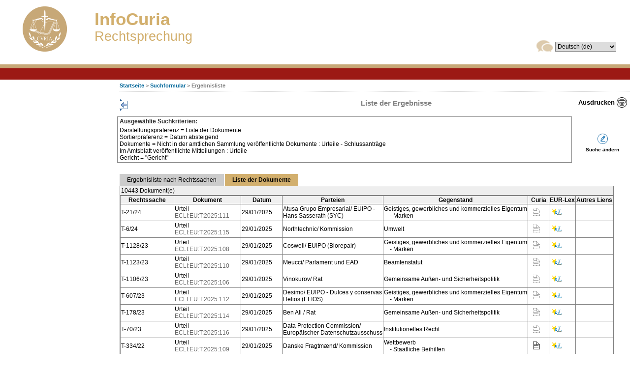

--- FILE ---
content_type: text/html;charset=utf-8
request_url: https://curia.europa.eu/juris/documents.jsf;jsessionid=FCF8FFD7FAA6C301E6898EE5514D94B2?page=23&redirection=doc&oqp=&for=&mat=or&lgrec=de&jge=&ordreTri=dateDesc&td=%3B%24mode%3D8D%24from%3D2020.1.8%24to%3D2020.1.15%3B%3B%3BPUB1%2CPUB3%3BNPUB1%3B%3BORDALL&jur=T&dates=&pcs=Oor&lg=&pro=&nat=or&cit=none%252CC%252CCJ%252CR%252C2008E%252C%252C%252C%252C%252C%252C%252C%252C%252C%252Ctrue%252Cfalse%252Cfalse&language=de&avg=&cid=191179
body_size: 13487
content:
<!DOCTYPE html PUBLIC "-//W3C//DTD XHTML 1.0 Strict//EN" "http://www.w3.org/TR/xhtml1/DTD/xhtml1-strict.dtd" >
<html xmlns="http://www.w3.org/1999/xhtml">
    <head>

    	<meta http-equiv="X-UA-Compatible" content="IE=EmulateIE10" />

        <meta http-equiv="Content-Type" content="text/html; charset=UTF-8" />
        <title>CURIA - Ergebnisliste
        </title>
        <link class="component" href="https://curia.europa.eu/juris/a4j/s/3_3_3.Finalorg/richfaces/renderkit/html/css/basic_classes.xcss/DATB/eAF7Gd13!sLel7cBGVAF8w__;jsessionid=ECCB793E2E1FE4F98C1D6346A165FF91" rel="stylesheet" type="text/css" /><link class="component" href="https://curia.europa.eu/juris/a4j/s/3_3_3.Finalorg/richfaces/renderkit/html/css/extended_classes.xcss/DATB/eAF7Gd13!sLel7cBGVAF8w__;jsessionid=ECCB793E2E1FE4F98C1D6346A165FF91" media="rich-extended-skinning" rel="stylesheet" type="text/css" /><script id="org.ajax4jsf.queue_script" type="text/javascript">if (typeof A4J != 'undefined') { if (A4J.AJAX) { with (A4J.AJAX) {if (!EventQueue.getQueue('org.richfaces.queue.global')) { EventQueue.addQueue(new EventQueue('org.richfaces.queue.global',null,{'ignoreDupResponses':true} )) };}}};</script><link rel="shortcut icon" type="image/x-icon" href="https://curia.europa.eu/juris/img/common/favicon16.ico" />
        <link rel="icon" type="image/gif" href="https://curia.europa.eu/juris/img/common/logo.gif" />
            <link rel="stylesheet" href="https://curia.europa.eu/juris/css/style_defaut.css?v=3.5.3" type="text/css" media="screen" />
            <link rel="stylesheet" href="https://curia.europa.eu/juris/css/style_print.css?v=3.5.3" type="text/css" media="print" />
            <link rel="stylesheet" href="https://curia.europa.eu/juris/css/popup_defaut.css?v=3.5.3" type="text/css" />
        <script type="text/javascript" src="https://curia.europa.eu/juris/js/common/richfaces/prototype.js"></script>   
        <script type="text/javascript" src="https://curia.europa.eu/juris/js/common/jquery.js"></script>   
        <script type="text/javascript" src="https://curia.europa.eu/juris/js/common/richfaces/a4j.js"></script>   
        <script type="text/javascript" src="https://curia.europa.eu/juris/js/common/richfaces/browser_info.js"></script>   
        <script type="text/javascript" src="https://curia.europa.eu/juris/js/common/richfaces/modalPanel.js"></script>   
        <script type="text/javascript" src="https://curia.europa.eu/juris/js/common/richfaces/modalPanelBorder.js"></script>   
        <script type="text/javascript" src="https://curia.europa.eu/juris/js/common/richfaces/skinning.js"></script>   
        <script type="text/javascript" src="https://curia.europa.eu/juris/js/common/richfaces/utils.js"></script>
        <script type="text/javascript">
        //<![CDATA[ 
            A4J.AJAX.onExpired = function(loc,message) { 
            alert("Page expired. The page will be reloaded.");
            document.location.reload();
            };
            
            function isSessionExpired() {};
            
            // Vérifie que l'url de la page courante contient l'ID de conversation
            function checkCIDParam(){
            
                var url = window.location.href;
                // Vérification de l'url récupérée
                url= unescape(url);
                var regex = new RegExp("^([A-Za-z0-9+\s+/+\.+:\?_])*$");
                // Si l'url est vérifiée
                if(regex.test(url)){
                	url = window.location.href;
	                if(url.indexOf("cid") == -1){  
	                    // Si l'ID de conversation est absent alors on ajoute l'ID de conversation courant à l'url courante
	                    var newUrl = url + ((url.indexOf("?") == -1) ? "?" : "\&amp;") + "cid=1130303";
	                    window.location.href = newUrl;
	                }
	                else if(url.indexOf("recherche.jsf") != -1 && url.indexOf("&") != -1){
	                	// On supprime tous les paramètres existants et on ajoute uniquement l'id de la conversation
	                	var newUrl = url.substr(0,url.indexOf("?")) + "?cid=1130303";
	                	window.location.href = newUrl;
	                }
                }
            }
            
            // On appel la fonction JS qui ajoute le conversation id
            jQuery(document).ready(function() {
            	checkCIDParam();
            });

        //]]>
        </script>
                <script type="text/javascript" src="https://curia.europa.eu/juris/js/common/jquery.js?v=3.5.3"></script>
                <script type="text/javascript" src="https://curia.europa.eu/juris/js/common/toggle_left_column.js?v=3.5.3"></script>
                <script type="text/javascript" src="https://curia.europa.eu/juris/js/common/jquery-tooltip.js?v=3.5.3"></script>
                <script type="text/javascript" src="https://curia.europa.eu/juris/js/formulaire.js?v=3.5.3"></script>
                <script type="text/javascript">
                	function redirection(url) {
                		window.location.assign(url);
                	}
                </script>
        
    </head>
    <body id="bodyPage">
		<input type="hidden" name="version" value="3.5.3" />
    <div style="width:expression((((document.body.clientWidth-18)/document.body.clientWidth)*100) +&quot;%&quot;);overflow-x : auto;">
    
         <div id="waitBlock" class="waitBlock" style="display:none;">  
         </div>
         <div id="waitBlockContainer" class="waitBlockContainer" style="display:none;text-align:center;padding-top:10px;background-image:url(https://curia.europa.eu/juris/img/loading.gif);height:40px;background-position:center center;background-repeat:no-repeat;">
                
        </div><span id="vide"></span><span id="pagePrincipale">
<form id="mainForm" name="mainForm" method="post" action="https://curia.europa.eu/juris/documents.jsf;jsessionid=ECCB793E2E1FE4F98C1D6346A165FF91" enctype="application/x-www-form-urlencoded">
<input type="hidden" name="mainForm" value="mainForm" />

            
        <div id="header">
    
   
    <script defer="defer" src="//europa.eu/webtools/load.js" type="text/javascript"></script>
    <div id="headerContent" style="width:100%">
    <a name="topOfResultDiv"></a>
    <table width="100%">
    <tr>
    <td width="170px">
    <div id="header_logo">
      <img src="https://curia.europa.eu/juris/img/common/logo_curia.png?v=1" alt=" " />
    </div>
    </td>
    <td valign="middle">
    <div id="header_title_infoCuria">InfoCuria</div>
    <div id="header_title">Rechtsprechung</div>
    </td>
    <td valign="bottom" align="right">
    <div id="header_lang">
     <img src="https://curia.europa.eu/juris/img/common/icon_languageselection.gif?v=1" onerror="this.src='../img/common/icon_languageselection.gif?v=1'" alt="lng_sel" class="lng_sel" /><select name="mainForm:j_id13" size="1" onchange="displayWaitBlock();;A4J.AJAX.Submit('mainForm',event,{'similarityGroupingId':'mainForm:j_id15','actionUrl':'/juris/documents.jsf;jsessionid=ECCB793E2E1FE4F98C1D6346A165FF91','oncomplete':function(request,event,data){hideWaitBlock();},'parameters':{'mainForm:j_id15':'mainForm:j_id15'} } )">	<option value="bg">&#1073;&#1098;&#1083;&#1075;&#1072;&#1088;&#1089;&#1082;&#1080; (bg)</option>
	<option value="es">espa&ntilde;ol (es)</option>
	<option value="cs">&#269;e&#353;tina (cs)</option>
	<option value="da">dansk (da)</option>
	<option value="de" selected="selected">Deutsch (de)</option>
	<option value="et">eesti keel (et)</option>
	<option value="el">&#949;&#955;&#955;&#951;&#957;&#953;&#954;&#940; (el)</option>
	<option value="en">English (en)</option>
	<option value="fr">fran&ccedil;ais (fr)</option>
	<option value="ga">Gaeilge (ga)</option>
	<option value="hr">hrvatski (hr)</option>
	<option value="it">italiano (it)</option>
	<option value="lv">latvie&#353;u valoda (lv)</option>
	<option value="lt">lietuvi&#371; kalba (lt)</option>
	<option value="hu">magyar (hu)</option>
	<option value="mt">il-Malti (mt)</option>
	<option value="nl">Nederlands (nl)</option>
	<option value="pl">polski (pl)</option>
	<option value="pt">portugu&ecirc;s (pt)</option>
	<option value="ro">rom&acirc;n&#259; (ro)</option>
	<option value="sk">sloven&#269;ina (sk)</option>
	<option value="sl">sloven&#353;&#269;ina (sl)</option>
	<option value="fi">suomi (fi)</option>
	<option value="sv">svenska (sv)</option>
</select>
        
    </div>
    </td>
    </tr>
    </table>
    </div>
        </div>
    
        <div id="menu">
        </div>
        <div id="main">
            <div id="navigationpath">
    <span>
      <strong><a href="http://curia.europa.eu/jcms/jcms/j_6?PortalAction_x_000_userLang=de">Startseite</a> &gt; <a href="https://curia.europa.eu/juris/documents.jsf;jsessionid=ECCB793E2E1FE4F98C1D6346A165FF91?nat=or&amp;mat=or&amp;pcs=Oor&amp;jur=T&amp;for=&amp;jge=&amp;dates=&amp;language=de&amp;pro=&amp;cit=none%252CC%252CCJ%252CR%252C2008E%252C%252C%252C%252C%252C%252C%252C%252C%252C%252Ctrue%252Cfalse%252Cfalse&amp;oqp=&amp;td=%3B%24mode%3D8D%24from%3D2020.1.8%24to%3D2020.1.15%3B%3B%3BPUB1%2CPUB3%3BNPUB1%3B%3BORDALL&amp;avg=&amp;ordreTri=dateDesc&amp;lgrec=de&amp;page=23&amp;lg=&amp;redirection=doc&amp;actionMethod=documents.xhtml%3AformController.resetAction&amp;cid=1130303" id="mainForm:j_id24">Suchformular</a> &gt; Ergebnisliste
         </strong>
    </span>
            </div>
            	
        				
        		
                <input type="hidden" id="lienImage" name="lienImage" value="/juris" />
                <a href="#" id="toggle_link"><img class="toggle_img" src="https://curia.europa.eu/juris/img/arrow_left.gif" /></a>
                <div id="printer"><a id="mainForm:docPrint" name="mainForm:docPrint" href="#" alt="Ausdrucken" onclick="window.open('./document_print.jsf?cid=1130303');" title="Ausdrucken" class="btn_impression">Ausdrucken</a>                                        
                </div>
                <div id="content">
                    <div id="titrePage">Liste der Ergebnisse
                    </div>
                     <table width="100%">
                     <tr><td width="100%">
  <div class="rappelCriteres">
    <h3>Ausgew&auml;hlte Suchkriterien: 
    </h3>
     
    <div class="rappelCriteres_scroll"><ul class="rich-datalist " id="mainForm:j_id42"><li id="mainForm:j_id42:0" class="rich-list-item ">Darstellungspr&auml;ferenz = Liste der Dokumente
        <br /></li><li id="mainForm:j_id42:1" class="rich-list-item ">Sortierpr&auml;ferenz = Datum absteigend
        <br /></li><li id="mainForm:j_id42:2" class="rich-list-item ">Dokumente = Nicht in der amtlichen Sammlung veröffentlichte Dokumente : Urteile - Schlussanträge<br/>Im Amtsblatt veröffentlichte Mitteilungen : Urteile
        <br /></li><li id="mainForm:j_id42:3" class="rich-list-item ">Gericht = "Gericht"
        <br /></li></ul>
    </div>
  </div>
                     </td>
                     <td>
                    <div class="modifierLesCriteres"><input type="submit" name="mainForm:j_id49" value="" class="btn_affiner" />
                         
                        <br />
<script type="text/javascript" language="Javascript">function dpf(f) {var adp = f.adp;if (adp != null) {for (var i = 0;i < adp.length;i++) {f.removeChild(adp[i]);}}};function apf(f, pvp) {var adp = new Array();f.adp = adp;var ps = pvp.split(',');for (var i = 0,ii = 0;i < ps.length;i++,ii++) {var p = document.createElement("input");p.type = "hidden";p.name = ps[i];p.value = ps[i + 1];f.appendChild(p);adp[ii] = p;i += 1;}};function jsfcljs(f, pvp, t) {apf(f, pvp);if (t) {f.target = t;}f.submit();dpf(f);};</script>
<a href="#" onclick="if(typeof jsfcljs == 'function'){jsfcljs(document.forms['mainForm'],'mainForm:j_id51,mainForm:j_id51','');}return false">Suche &auml;ndern</a>
                    </div>
                     </td>
                     </tr>
                     </table><span id="mainForm:liste">
                        <div class="tabber">
                            <ul class="tabbernav">
                                <li><a href="https://curia.europa.eu/juris/documents.jsf;jsessionid=ECCB793E2E1FE4F98C1D6346A165FF91?nat=or&amp;mat=or&amp;pcs=Oor&amp;jur=T&amp;for=&amp;jge=&amp;dates=&amp;language=de&amp;pro=&amp;cit=none%252CC%252CCJ%252CR%252C2008E%252C%252C%252C%252C%252C%252C%252C%252C%252C%252Ctrue%252Cfalse%252Cfalse&amp;oqp=&amp;td=%3B%24mode%3D8D%24from%3D2020.1.8%24to%3D2020.1.15%3B%3B%3BPUB1%2CPUB3%3BNPUB1%3B%3BORDALL&amp;avg=&amp;ordreTri=dateDesc&amp;lgrec=de&amp;page=23&amp;lg=&amp;redirection=doc&amp;actionOutcome=liste&amp;cid=1130303" id="mainForm:j_id54" onclick="displayWaitBlock();">Ergebnisliste nach Rechtssachen</a>
                                                                        
                                </li>
                                <li class="tabberactive">
                                    <a>Liste der Dokumente</a>
                                </li>
                            </ul>
                             
                            <div class="tabbertab">
                                <div id="nbreResultats"> 10443 Dokument(e)
                                </div>
                                    <div id="listeDocuments">
    <div class="detail_zone_content detail_zone_content_documents"><table class="detail_table_documents">
<thead>
<tr>
<th class="table_cell_aff" scope="col">&nbsp;&nbsp;&nbsp;&nbsp;&nbsp;Rechtssache&nbsp;&nbsp;&nbsp;&nbsp;&nbsp;</th>
<th class="table_cell_doc" scope="col">Dokument</th>
<th class="table_cell_date" scope="col">Datum</th>
<th class="table_cell_nom_usuel" scope="col">Parteien</th>
<th class="table_cell_nom_usuel" scope="col">Gegenstand</th>
<th class="table_cell_links_curia" scope="col">Curia</th>
<th class="table_cell_links_eurlex" scope="col">EUR-Lex</th>
<th class="liste_table_cell_external_links" scope="col">Autres Liens</th>
</tr>
</thead>
<tbody>
<tr class="table_document_ligne">
<td class="table_cell_aff"> T-21/24</td>
<td class="table_cell_doc">Urteil
				<br /><span class="outputEcli">ECLI:EU:T:2025:111</span></td>
<td class="table_cell_date">29/01/2025</td>
<td class="table_cell_nom_usuel"> Atusa Grupo Empresarial/ EUIPO - Hans Sasserath (SYC)</td>
<td class="table_cell_links_curia">	        
        <div id="matieres" style="display:inline;"><span class="tooltipLink">Geistiges, gewerbliches und kommerzielles Eigentum</span>
                	<br /><span style="white-space:pre;">  </span><span style="white-space:pre;">  </span>-  <span class="tooltipLink">Marken</span>
                	<br />
	        
	        
	        <div id="" class="tooltip"><ul class="rich-datalist " id="mainForm:j_id70:0:j_id102"><li id="mainForm:j_id70:0:j_id102:0" class="rich-list-item "><span class="tooltipLink">Geistiges, gewerbliches und kommerzielles Eigentum</span>
	                <br /></li><li id="mainForm:j_id70:0:j_id102:1" class="rich-list-item "><span style="white-space:pre;">  </span><span style="white-space:pre;">  </span>-  <span class="tooltipLink">Marken</span>
	                <br /></li></ul>
	        </div>
	     </div></td>
<td class="table_cell_links_eurlex">
                
                <table>
                <tr>
                <td width="5%"></td>
                <td width="40%">
	        
	        <div id="docHtml" style="display:inline;">
		            <img id="294764Htm2" src="https://curia.europa.eu/juris/img/btn_document_inactif.gif" title="Als HTML-Dokumente anzeigen" class="tooltipLink" />
		        
		        
		        <div id="294764tooltipHtm" class="tooltip">Verf&uuml;gbar in :<br /><ul class="rich-datalist " id="mainForm:j_id70:0:j_id140"><li id="mainForm:j_id70:0:j_id140:0" class="rich-list-item "><a href="https://curia.europa.eu/juris/document/document.jsf;jsessionid=ECCB793E2E1FE4F98C1D6346A165FF91?text=&amp;docid=294764&amp;pageIndex=0&amp;doclang=EN&amp;mode=req&amp;dir=&amp;occ=first&amp;part=1&amp;cid=1130303" id="mainForm:j_id70:0:j_id140:0:j_id150" target="" onclick="isSessionExpired();">Englisch</a>
		                <br /></li><li id="mainForm:j_id70:0:j_id140:1" class="rich-list-item "><a href="https://curia.europa.eu/juris/document/document.jsf;jsessionid=ECCB793E2E1FE4F98C1D6346A165FF91?text=&amp;docid=294764&amp;pageIndex=0&amp;doclang=FR&amp;mode=req&amp;dir=&amp;occ=first&amp;part=1&amp;cid=1130303" id="mainForm:j_id70:0:j_id140:1:j_id150" target="" onclick="isSessionExpired();">Franz&ouml;sisch</a>
		                <br /></li></ul>
		        </div>
		     </div>
                </td>
                <td width="10%"></td>
                <td width="40%">
               	</td>
                <td width="5%"></td>
		        </tr>
		        </table></td>
<td class="table_cell_aff">
                
                <table>
                <tr>
                <td width="90%">
	
		<a href="https://eur-lex.europa.eu/legal-content/de/TXT/?uri=CELEX:62024TJ0021" target="_blank"><img src="https://curia.europa.eu/juris/img/common/btn_eurlex_small.gif;jsessionid=ECCB793E2E1FE4F98C1D6346A165FF91" alt="EUR-Lex Text" title="EUR-Lex Text" />
        </a>
		        </td>
		        </tr>
		        </table></td>
<td class="table_cell_doc"></td>
</tr>
<tr class="table_document_ligne">
<td class="table_cell_aff"> T-6/24</td>
<td class="table_cell_doc">Urteil
				<br /><span class="outputEcli">ECLI:EU:T:2025:115</span></td>
<td class="table_cell_date">29/01/2025</td>
<td class="table_cell_nom_usuel"> Northtechnic/ Kommission</td>
<td class="table_cell_links_curia">	        
        <div id="matieres" style="display:inline;"><span class="tooltipLink">Umwelt</span>
                	<br />
	        
	        
	        <div id="" class="tooltip"><ul class="rich-datalist " id="mainForm:j_id70:1:j_id102"><li id="mainForm:j_id70:1:j_id102:0" class="rich-list-item "><span class="tooltipLink">Umwelt</span>
	                <br /></li></ul>
	        </div>
	     </div></td>
<td class="table_cell_links_eurlex">
                
                <table>
                <tr>
                <td width="5%"></td>
                <td width="40%">
	        
	        <div id="docHtml" style="display:inline;">
		            <img id="294763Htm2" src="https://curia.europa.eu/juris/img/btn_document_inactif.gif" title="Als HTML-Dokumente anzeigen" class="tooltipLink" />
		        
		        
		        <div id="294763tooltipHtm" class="tooltip">Verf&uuml;gbar in :<br /><ul class="rich-datalist " id="mainForm:j_id70:1:j_id140"><li id="mainForm:j_id70:1:j_id140:0" class="rich-list-item "><a href="https://curia.europa.eu/juris/document/document.jsf;jsessionid=ECCB793E2E1FE4F98C1D6346A165FF91?text=&amp;docid=294763&amp;pageIndex=0&amp;doclang=BG&amp;mode=req&amp;dir=&amp;occ=first&amp;part=1&amp;cid=1130303" id="mainForm:j_id70:1:j_id140:0:j_id150" target="" onclick="isSessionExpired();">Bulgarisch</a>
		                <br /></li><li id="mainForm:j_id70:1:j_id140:1" class="rich-list-item "><a href="https://curia.europa.eu/juris/document/document.jsf;jsessionid=ECCB793E2E1FE4F98C1D6346A165FF91?text=&amp;docid=294763&amp;pageIndex=0&amp;doclang=FR&amp;mode=req&amp;dir=&amp;occ=first&amp;part=1&amp;cid=1130303" id="mainForm:j_id70:1:j_id140:1:j_id150" target="" onclick="isSessionExpired();">Franz&ouml;sisch</a>
		                <br /></li></ul>
		        </div>
		     </div>
                </td>
                <td width="10%"></td>
                <td width="40%">
               	</td>
                <td width="5%"></td>
		        </tr>
		        </table></td>
<td class="table_cell_aff">
                
                <table>
                <tr>
                <td width="90%">
	
		<a href="https://eur-lex.europa.eu/legal-content/de/TXT/?uri=CELEX:62024TJ0006" target="_blank"><img src="https://curia.europa.eu/juris/img/common/btn_eurlex_small.gif;jsessionid=ECCB793E2E1FE4F98C1D6346A165FF91" alt="EUR-Lex Text" title="EUR-Lex Text" />
        </a>
		        </td>
		        </tr>
		        </table></td>
<td class="table_cell_doc"></td>
</tr>
<tr class="table_document_ligne">
<td class="table_cell_aff"> T-1128/23</td>
<td class="table_cell_doc">Urteil
				<br /><span class="outputEcli">ECLI:EU:T:2025:108</span></td>
<td class="table_cell_date">29/01/2025</td>
<td class="table_cell_nom_usuel"> Coswell/ EUIPO (Biorepair)</td>
<td class="table_cell_links_curia">	        
        <div id="matieres" style="display:inline;"><span class="tooltipLink">Geistiges, gewerbliches und kommerzielles Eigentum</span>
                	<br /><span style="white-space:pre;">  </span><span style="white-space:pre;">  </span>-  <span class="tooltipLink">Marken</span>
                	<br />
	        
	        
	        <div id="" class="tooltip"><ul class="rich-datalist " id="mainForm:j_id70:2:j_id102"><li id="mainForm:j_id70:2:j_id102:0" class="rich-list-item "><span class="tooltipLink">Geistiges, gewerbliches und kommerzielles Eigentum</span>
	                <br /></li><li id="mainForm:j_id70:2:j_id102:1" class="rich-list-item "><span style="white-space:pre;">  </span><span style="white-space:pre;">  </span>-  <span class="tooltipLink">Marken</span>
	                <br /></li></ul>
	        </div>
	     </div></td>
<td class="table_cell_links_eurlex">
                
                <table>
                <tr>
                <td width="5%"></td>
                <td width="40%">
	        
	        <div id="docHtml" style="display:inline;">
		            <img id="294762Htm2" src="https://curia.europa.eu/juris/img/btn_document_inactif.gif" title="Als HTML-Dokumente anzeigen" class="tooltipLink" />
		        
		        
		        <div id="294762tooltipHtm" class="tooltip">Verf&uuml;gbar in :<br /><ul class="rich-datalist " id="mainForm:j_id70:2:j_id140"><li id="mainForm:j_id70:2:j_id140:0" class="rich-list-item "><a href="https://curia.europa.eu/juris/document/document.jsf;jsessionid=ECCB793E2E1FE4F98C1D6346A165FF91?text=&amp;docid=294762&amp;pageIndex=0&amp;doclang=FR&amp;mode=req&amp;dir=&amp;occ=first&amp;part=1&amp;cid=1130303" id="mainForm:j_id70:2:j_id140:0:j_id150" target="" onclick="isSessionExpired();">Franz&ouml;sisch</a>
		                <br /></li><li id="mainForm:j_id70:2:j_id140:1" class="rich-list-item "><a href="https://curia.europa.eu/juris/document/document.jsf;jsessionid=ECCB793E2E1FE4F98C1D6346A165FF91?text=&amp;docid=294762&amp;pageIndex=0&amp;doclang=IT&amp;mode=req&amp;dir=&amp;occ=first&amp;part=1&amp;cid=1130303" id="mainForm:j_id70:2:j_id140:1:j_id150" target="" onclick="isSessionExpired();">Italienisch</a>
		                <br /></li></ul>
		        </div>
		     </div>
                </td>
                <td width="10%"></td>
                <td width="40%">
               	</td>
                <td width="5%"></td>
		        </tr>
		        </table></td>
<td class="table_cell_aff">
                
                <table>
                <tr>
                <td width="90%">
	
		<a href="https://eur-lex.europa.eu/legal-content/de/TXT/?uri=CELEX:62023TJ1128" target="_blank"><img src="https://curia.europa.eu/juris/img/common/btn_eurlex_small.gif;jsessionid=ECCB793E2E1FE4F98C1D6346A165FF91" alt="EUR-Lex Text" title="EUR-Lex Text" />
        </a>
		        </td>
		        </tr>
		        </table></td>
<td class="table_cell_doc"></td>
</tr>
<tr class="table_document_ligne">
<td class="table_cell_aff"> T-1123/23</td>
<td class="table_cell_doc">Urteil
				<br /><span class="outputEcli">ECLI:EU:T:2025:110</span></td>
<td class="table_cell_date">29/01/2025</td>
<td class="table_cell_nom_usuel"> Meucci/ Parlament und EAD</td>
<td class="table_cell_links_curia">	        
        <div id="matieres" style="display:inline;"><span class="tooltipLink">Beamtenstatut</span>
                	<br />
	        
	        
	        <div id="" class="tooltip"><ul class="rich-datalist " id="mainForm:j_id70:3:j_id102"><li id="mainForm:j_id70:3:j_id102:0" class="rich-list-item "><span class="tooltipLink">Beamtenstatut</span>
	                <br /></li></ul>
	        </div>
	     </div></td>
<td class="table_cell_links_eurlex">
                
                <table>
                <tr>
                <td width="5%"></td>
                <td width="40%">
	        
	        <div id="docHtml" style="display:inline;">
		            <img id="294761Htm2" src="https://curia.europa.eu/juris/img/btn_document_inactif.gif" title="Als HTML-Dokumente anzeigen" class="tooltipLink" />
		        
		        
		        <div id="294761tooltipHtm" class="tooltip">Verf&uuml;gbar in :<br /><ul class="rich-datalist " id="mainForm:j_id70:3:j_id140"><li id="mainForm:j_id70:3:j_id140:0" class="rich-list-item "><a href="https://curia.europa.eu/juris/document/document.jsf;jsessionid=ECCB793E2E1FE4F98C1D6346A165FF91?text=&amp;docid=294761&amp;pageIndex=0&amp;doclang=FR&amp;mode=req&amp;dir=&amp;occ=first&amp;part=1&amp;cid=1130303" id="mainForm:j_id70:3:j_id140:0:j_id150" target="" onclick="isSessionExpired();">Franz&ouml;sisch</a>
		                <br /></li></ul>
		        </div>
		     </div>
                </td>
                <td width="10%"></td>
                <td width="40%">
               	</td>
                <td width="5%"></td>
		        </tr>
		        </table></td>
<td class="table_cell_aff">
                
                <table>
                <tr>
                <td width="90%">
	
		<a href="https://eur-lex.europa.eu/legal-content/de/TXT/?uri=CELEX:62023TJ1123" target="_blank"><img src="https://curia.europa.eu/juris/img/common/btn_eurlex_small.gif;jsessionid=ECCB793E2E1FE4F98C1D6346A165FF91" alt="EUR-Lex Text" title="EUR-Lex Text" />
        </a>
		        </td>
		        </tr>
		        </table></td>
<td class="table_cell_doc"></td>
</tr>
<tr class="table_document_ligne">
<td class="table_cell_aff"> T-1106/23</td>
<td class="table_cell_doc">Urteil
				<br /><span class="outputEcli">ECLI:EU:T:2025:106</span></td>
<td class="table_cell_date">29/01/2025</td>
<td class="table_cell_nom_usuel"> Vinokurov/ Rat</td>
<td class="table_cell_links_curia">	        
        <div id="matieres" style="display:inline;"><span class="tooltipLink">Gemeinsame Au&szlig;en- und Sicherheitspolitik</span>
                	<br />
	        
	        
	        <div id="" class="tooltip"><ul class="rich-datalist " id="mainForm:j_id70:4:j_id102"><li id="mainForm:j_id70:4:j_id102:0" class="rich-list-item "><span class="tooltipLink">Gemeinsame Au&szlig;en- und Sicherheitspolitik</span>
	                <br /></li></ul>
	        </div>
	     </div></td>
<td class="table_cell_links_eurlex">
                
                <table>
                <tr>
                <td width="5%"></td>
                <td width="40%">
	        
	        <div id="docHtml" style="display:inline;">
		            <img id="294760Htm2" src="https://curia.europa.eu/juris/img/btn_document_inactif.gif" title="Als HTML-Dokumente anzeigen" class="tooltipLink" />
		        
		        
		        <div id="294760tooltipHtm" class="tooltip">Verf&uuml;gbar in :<br /><ul class="rich-datalist " id="mainForm:j_id70:4:j_id140"><li id="mainForm:j_id70:4:j_id140:0" class="rich-list-item "><a href="https://curia.europa.eu/juris/document/document.jsf;jsessionid=ECCB793E2E1FE4F98C1D6346A165FF91?text=&amp;docid=294760&amp;pageIndex=0&amp;doclang=FR&amp;mode=req&amp;dir=&amp;occ=first&amp;part=1&amp;cid=1130303" id="mainForm:j_id70:4:j_id140:0:j_id150" target="" onclick="isSessionExpired();">Franz&ouml;sisch</a>
		                <br /></li></ul>
		        </div>
		     </div>
                </td>
                <td width="10%"></td>
                <td width="40%">
               	</td>
                <td width="5%"></td>
		        </tr>
		        </table></td>
<td class="table_cell_aff">
                
                <table>
                <tr>
                <td width="90%">
	
		<a href="https://eur-lex.europa.eu/legal-content/de/TXT/?uri=CELEX:62023TJ1106" target="_blank"><img src="https://curia.europa.eu/juris/img/common/btn_eurlex_small.gif;jsessionid=ECCB793E2E1FE4F98C1D6346A165FF91" alt="EUR-Lex Text" title="EUR-Lex Text" />
        </a>
		        </td>
		        </tr>
		        </table></td>
<td class="table_cell_doc"></td>
</tr>
<tr class="table_document_ligne">
<td class="table_cell_aff"> T-607/23</td>
<td class="table_cell_doc">Urteil
				<br /><span class="outputEcli">ECLI:EU:T:2025:112</span></td>
<td class="table_cell_date">29/01/2025</td>
<td class="table_cell_nom_usuel"> Desimo/ EUIPO - Dulces y conservas Helios (ELIOS)</td>
<td class="table_cell_links_curia">	        
        <div id="matieres" style="display:inline;"><span class="tooltipLink">Geistiges, gewerbliches und kommerzielles Eigentum</span>
                	<br /><span style="white-space:pre;">  </span><span style="white-space:pre;">  </span>-  <span class="tooltipLink">Marken</span>
                	<br />
	        
	        
	        <div id="" class="tooltip"><ul class="rich-datalist " id="mainForm:j_id70:5:j_id102"><li id="mainForm:j_id70:5:j_id102:0" class="rich-list-item "><span class="tooltipLink">Geistiges, gewerbliches und kommerzielles Eigentum</span>
	                <br /></li><li id="mainForm:j_id70:5:j_id102:1" class="rich-list-item "><span style="white-space:pre;">  </span><span style="white-space:pre;">  </span>-  <span class="tooltipLink">Marken</span>
	                <br /></li></ul>
	        </div>
	     </div></td>
<td class="table_cell_links_eurlex">
                
                <table>
                <tr>
                <td width="5%"></td>
                <td width="40%">
	        
	        <div id="docHtml" style="display:inline;">
		            <img id="294759Htm2" src="https://curia.europa.eu/juris/img/btn_document_inactif.gif" title="Als HTML-Dokumente anzeigen" class="tooltipLink" />
		        
		        
		        <div id="294759tooltipHtm" class="tooltip">Verf&uuml;gbar in :<br /><ul class="rich-datalist " id="mainForm:j_id70:5:j_id140"><li id="mainForm:j_id70:5:j_id140:0" class="rich-list-item "><a href="https://curia.europa.eu/juris/document/document.jsf;jsessionid=ECCB793E2E1FE4F98C1D6346A165FF91?text=&amp;docid=294759&amp;pageIndex=0&amp;doclang=EN&amp;mode=req&amp;dir=&amp;occ=first&amp;part=1&amp;cid=1130303" id="mainForm:j_id70:5:j_id140:0:j_id150" target="" onclick="isSessionExpired();">Englisch</a>
		                <br /></li><li id="mainForm:j_id70:5:j_id140:1" class="rich-list-item "><a href="https://curia.europa.eu/juris/document/document.jsf;jsessionid=ECCB793E2E1FE4F98C1D6346A165FF91?text=&amp;docid=294759&amp;pageIndex=0&amp;doclang=FR&amp;mode=req&amp;dir=&amp;occ=first&amp;part=1&amp;cid=1130303" id="mainForm:j_id70:5:j_id140:1:j_id150" target="" onclick="isSessionExpired();">Franz&ouml;sisch</a>
		                <br /></li></ul>
		        </div>
		     </div>
                </td>
                <td width="10%"></td>
                <td width="40%">
               	</td>
                <td width="5%"></td>
		        </tr>
		        </table></td>
<td class="table_cell_aff">
                
                <table>
                <tr>
                <td width="90%">
	
		<a href="https://eur-lex.europa.eu/legal-content/de/TXT/?uri=CELEX:62023TJ0607" target="_blank"><img src="https://curia.europa.eu/juris/img/common/btn_eurlex_small.gif;jsessionid=ECCB793E2E1FE4F98C1D6346A165FF91" alt="EUR-Lex Text" title="EUR-Lex Text" />
        </a>
		        </td>
		        </tr>
		        </table></td>
<td class="table_cell_doc"></td>
</tr>
<tr class="table_document_ligne">
<td class="table_cell_aff"> T-178/23</td>
<td class="table_cell_doc">Urteil
				<br /><span class="outputEcli">ECLI:EU:T:2025:114</span></td>
<td class="table_cell_date">29/01/2025</td>
<td class="table_cell_nom_usuel"> Ben Ali / Rat</td>
<td class="table_cell_links_curia">	        
        <div id="matieres" style="display:inline;"><span class="tooltipLink">Gemeinsame Au&szlig;en- und Sicherheitspolitik</span>
                	<br />
	        
	        
	        <div id="" class="tooltip"><ul class="rich-datalist " id="mainForm:j_id70:6:j_id102"><li id="mainForm:j_id70:6:j_id102:0" class="rich-list-item "><span class="tooltipLink">Gemeinsame Au&szlig;en- und Sicherheitspolitik</span>
	                <br /></li></ul>
	        </div>
	     </div></td>
<td class="table_cell_links_eurlex">
                
                <table>
                <tr>
                <td width="5%"></td>
                <td width="40%">
	        
	        <div id="docHtml" style="display:inline;">
		            <img id="294758Htm2" src="https://curia.europa.eu/juris/img/btn_document_inactif.gif" title="Als HTML-Dokumente anzeigen" class="tooltipLink" />
		        
		        
		        <div id="294758tooltipHtm" class="tooltip">Verf&uuml;gbar in :<br /><ul class="rich-datalist " id="mainForm:j_id70:6:j_id140"><li id="mainForm:j_id70:6:j_id140:0" class="rich-list-item "><a href="https://curia.europa.eu/juris/document/document.jsf;jsessionid=ECCB793E2E1FE4F98C1D6346A165FF91?text=&amp;docid=294758&amp;pageIndex=0&amp;doclang=FR&amp;mode=req&amp;dir=&amp;occ=first&amp;part=1&amp;cid=1130303" id="mainForm:j_id70:6:j_id140:0:j_id150" target="" onclick="isSessionExpired();">Franz&ouml;sisch</a>
		                <br /></li></ul>
		        </div>
		     </div>
                </td>
                <td width="10%"></td>
                <td width="40%">
               	</td>
                <td width="5%"></td>
		        </tr>
		        </table></td>
<td class="table_cell_aff">
                
                <table>
                <tr>
                <td width="90%">
	
		<a href="https://eur-lex.europa.eu/legal-content/de/TXT/?uri=CELEX:62023TJ0178" target="_blank"><img src="https://curia.europa.eu/juris/img/common/btn_eurlex_small.gif;jsessionid=ECCB793E2E1FE4F98C1D6346A165FF91" alt="EUR-Lex Text" title="EUR-Lex Text" />
        </a>
		        </td>
		        </tr>
		        </table></td>
<td class="table_cell_doc"></td>
</tr>
<tr class="table_document_ligne">
<td class="table_cell_aff"> T-70/23</td>
<td class="table_cell_doc">Urteil
				<br /><span class="outputEcli">ECLI:EU:T:2025:116</span></td>
<td class="table_cell_date">29/01/2025</td>
<td class="table_cell_nom_usuel"> Data Protection Commission/ Europ&auml;ischer Datenschutzausschuss</td>
<td class="table_cell_links_curia">	        
        <div id="matieres" style="display:inline;"><span class="tooltipLink">Institutionelles Recht</span>
                	<br />
	        
	        
	        <div id="" class="tooltip"><ul class="rich-datalist " id="mainForm:j_id70:7:j_id102"><li id="mainForm:j_id70:7:j_id102:0" class="rich-list-item "><span class="tooltipLink">Institutionelles Recht</span>
	                <br /></li><li id="mainForm:j_id70:7:j_id102:1" class="rich-list-item "><span class="tooltipLink">Grunds&auml;tze des Unionsrechts</span>
	                <br /></li><li id="mainForm:j_id70:7:j_id102:2" class="rich-list-item "><span style="white-space:pre;">  </span><span style="white-space:pre;">  </span>-  <span class="tooltipLink">Schutz personenbezogener Daten</span>
	                <br /></li></ul>
	        </div>
	     </div></td>
<td class="table_cell_links_eurlex">
                
                <table>
                <tr>
                <td width="5%"></td>
                <td width="40%">
	        
	        <div id="docHtml" style="display:inline;">
		            <img id="294757Htm2" src="https://curia.europa.eu/juris/img/btn_document_inactif.gif" title="Als HTML-Dokumente anzeigen" class="tooltipLink" />
		        
		        
		        <div id="294757tooltipHtm" class="tooltip">Verf&uuml;gbar in :<br /><ul class="rich-datalist " id="mainForm:j_id70:7:j_id140"><li id="mainForm:j_id70:7:j_id140:0" class="rich-list-item "><a href="https://curia.europa.eu/juris/document/document.jsf;jsessionid=ECCB793E2E1FE4F98C1D6346A165FF91?text=&amp;docid=294757&amp;pageIndex=0&amp;doclang=EN&amp;mode=req&amp;dir=&amp;occ=first&amp;part=1&amp;cid=1130303" id="mainForm:j_id70:7:j_id140:0:j_id150" target="" onclick="isSessionExpired();">Englisch</a>
		                <br /></li><li id="mainForm:j_id70:7:j_id140:1" class="rich-list-item "><a href="https://curia.europa.eu/juris/document/document.jsf;jsessionid=ECCB793E2E1FE4F98C1D6346A165FF91?text=&amp;docid=294757&amp;pageIndex=0&amp;doclang=FR&amp;mode=req&amp;dir=&amp;occ=first&amp;part=1&amp;cid=1130303" id="mainForm:j_id70:7:j_id140:1:j_id150" target="" onclick="isSessionExpired();">Franz&ouml;sisch</a>
		                <br /></li></ul>
		        </div>
		     </div>
                </td>
                <td width="10%"></td>
                <td width="40%">
               	</td>
                <td width="5%"></td>
		        </tr>
		        </table></td>
<td class="table_cell_aff">
                
                <table>
                <tr>
                <td width="90%">
	
		<a href="https://eur-lex.europa.eu/legal-content/de/TXT/?uri=CELEX:62023TJ0070" target="_blank"><img src="https://curia.europa.eu/juris/img/common/btn_eurlex_small.gif;jsessionid=ECCB793E2E1FE4F98C1D6346A165FF91" alt="EUR-Lex Text" title="EUR-Lex Text" />
        </a>
		        </td>
		        </tr>
		        </table></td>
<td class="table_cell_doc"></td>
</tr>
<tr class="table_document_ligne">
<td class="table_cell_aff"> T-334/22</td>
<td class="table_cell_doc">Urteil
				<br /><span class="outputEcli">ECLI:EU:T:2025:109</span></td>
<td class="table_cell_date">29/01/2025</td>
<td class="table_cell_nom_usuel"> Danske Fragtm&aelig;nd/ Kommission</td>
<td class="table_cell_links_curia">	        
        <div id="matieres" style="display:inline;"><span class="tooltipLink">Wettbewerb</span>
                	<br /><span style="white-space:pre;">  </span><span style="white-space:pre;">  </span>-  <span class="tooltipLink">Staatliche Beihilfen</span>
                	<br />
	        
	        
	        <div id="" class="tooltip"><ul class="rich-datalist " id="mainForm:j_id70:8:j_id102"><li id="mainForm:j_id70:8:j_id102:0" class="rich-list-item "><span class="tooltipLink">Wettbewerb</span>
	                <br /></li><li id="mainForm:j_id70:8:j_id102:1" class="rich-list-item "><span style="white-space:pre;">  </span><span style="white-space:pre;">  </span>-  <span class="tooltipLink">Staatliche Beihilfen</span>
	                <br /></li></ul>
	        </div>
	     </div></td>
<td class="table_cell_links_eurlex">
                
                <table>
                <tr>
                <td width="5%"></td>
                <td width="40%">
	        
	        <div id="docHtml" style="display:inline;"><a href="https://curia.europa.eu/juris/document/document.jsf;jsessionid=ECCB793E2E1FE4F98C1D6346A165FF91?text=&amp;docid=294755&amp;pageIndex=0&amp;doclang=de&amp;mode=req&amp;dir=&amp;occ=first&amp;part=1&amp;cid=1130303" id="mainForm:j_id70:8:j_id125" target="" onclick="isSessionExpired();" class="tooltipLink">
		            <img id="294755Htm" src="https://curia.europa.eu/juris/img/btn_document.gif" title="Als HTML-Dokumente anzeigen" class="tooltipLink" /></a>
		        
		        
		        <div id="294755tooltipHtm" class="tooltip">Verf&uuml;gbar in :<br /><ul class="rich-datalist " id="mainForm:j_id70:8:j_id140"><li id="mainForm:j_id70:8:j_id140:0" class="rich-list-item "><a href="https://curia.europa.eu/juris/document/document.jsf;jsessionid=ECCB793E2E1FE4F98C1D6346A165FF91?text=&amp;docid=294755&amp;pageIndex=0&amp;doclang=BG&amp;mode=req&amp;dir=&amp;occ=first&amp;part=1&amp;cid=1130303" id="mainForm:j_id70:8:j_id140:0:j_id150" target="" onclick="isSessionExpired();">Bulgarisch</a>
		                <br /></li><li id="mainForm:j_id70:8:j_id140:1" class="rich-list-item "><a href="https://curia.europa.eu/juris/document/document.jsf;jsessionid=ECCB793E2E1FE4F98C1D6346A165FF91?text=&amp;docid=294755&amp;pageIndex=0&amp;doclang=ES&amp;mode=req&amp;dir=&amp;occ=first&amp;part=1&amp;cid=1130303" id="mainForm:j_id70:8:j_id140:1:j_id150" target="" onclick="isSessionExpired();">Spanisch</a>
		                <br /></li><li id="mainForm:j_id70:8:j_id140:2" class="rich-list-item "><a href="https://curia.europa.eu/juris/document/document.jsf;jsessionid=ECCB793E2E1FE4F98C1D6346A165FF91?text=&amp;docid=294755&amp;pageIndex=0&amp;doclang=CS&amp;mode=req&amp;dir=&amp;occ=first&amp;part=1&amp;cid=1130303" id="mainForm:j_id70:8:j_id140:2:j_id150" target="" onclick="isSessionExpired();">Tschechisch</a>
		                <br /></li><li id="mainForm:j_id70:8:j_id140:3" class="rich-list-item "><a href="https://curia.europa.eu/juris/document/document.jsf;jsessionid=ECCB793E2E1FE4F98C1D6346A165FF91?text=&amp;docid=294755&amp;pageIndex=0&amp;doclang=DA&amp;mode=req&amp;dir=&amp;occ=first&amp;part=1&amp;cid=1130303" id="mainForm:j_id70:8:j_id140:3:j_id150" target="" onclick="isSessionExpired();">D&auml;nisch</a>
		                <br /></li><li id="mainForm:j_id70:8:j_id140:4" class="rich-list-item "><a href="https://curia.europa.eu/juris/document/document.jsf;jsessionid=ECCB793E2E1FE4F98C1D6346A165FF91?text=&amp;docid=294755&amp;pageIndex=0&amp;doclang=DE&amp;mode=req&amp;dir=&amp;occ=first&amp;part=1&amp;cid=1130303" id="mainForm:j_id70:8:j_id140:4:j_id150" target="" onclick="isSessionExpired();">Deutsch</a>
		                <br /></li><li id="mainForm:j_id70:8:j_id140:5" class="rich-list-item "><a href="https://curia.europa.eu/juris/document/document.jsf;jsessionid=ECCB793E2E1FE4F98C1D6346A165FF91?text=&amp;docid=294755&amp;pageIndex=0&amp;doclang=ET&amp;mode=req&amp;dir=&amp;occ=first&amp;part=1&amp;cid=1130303" id="mainForm:j_id70:8:j_id140:5:j_id150" target="" onclick="isSessionExpired();">Estnisch</a>
		                <br /></li><li id="mainForm:j_id70:8:j_id140:6" class="rich-list-item "><a href="https://curia.europa.eu/juris/document/document.jsf;jsessionid=ECCB793E2E1FE4F98C1D6346A165FF91?text=&amp;docid=294755&amp;pageIndex=0&amp;doclang=EL&amp;mode=req&amp;dir=&amp;occ=first&amp;part=1&amp;cid=1130303" id="mainForm:j_id70:8:j_id140:6:j_id150" target="" onclick="isSessionExpired();">Griechisch</a>
		                <br /></li><li id="mainForm:j_id70:8:j_id140:7" class="rich-list-item "><a href="https://curia.europa.eu/juris/document/document.jsf;jsessionid=ECCB793E2E1FE4F98C1D6346A165FF91?text=&amp;docid=294755&amp;pageIndex=0&amp;doclang=EN&amp;mode=req&amp;dir=&amp;occ=first&amp;part=1&amp;cid=1130303" id="mainForm:j_id70:8:j_id140:7:j_id150" target="" onclick="isSessionExpired();">Englisch</a>
		                <br /></li><li id="mainForm:j_id70:8:j_id140:8" class="rich-list-item "><a href="https://curia.europa.eu/juris/document/document.jsf;jsessionid=ECCB793E2E1FE4F98C1D6346A165FF91?text=&amp;docid=294755&amp;pageIndex=0&amp;doclang=FR&amp;mode=req&amp;dir=&amp;occ=first&amp;part=1&amp;cid=1130303" id="mainForm:j_id70:8:j_id140:8:j_id150" target="" onclick="isSessionExpired();">Franz&ouml;sisch</a>
		                <br /></li><li id="mainForm:j_id70:8:j_id140:9" class="rich-list-item "><a href="https://curia.europa.eu/juris/document/document.jsf;jsessionid=ECCB793E2E1FE4F98C1D6346A165FF91?text=&amp;docid=294755&amp;pageIndex=0&amp;doclang=GA&amp;mode=req&amp;dir=&amp;occ=first&amp;part=1&amp;cid=1130303" id="mainForm:j_id70:8:j_id140:9:j_id150" target="" onclick="isSessionExpired();">Irisch</a>
		                <br /></li><li id="mainForm:j_id70:8:j_id140:10" class="rich-list-item "><a href="https://curia.europa.eu/juris/document/document.jsf;jsessionid=ECCB793E2E1FE4F98C1D6346A165FF91?text=&amp;docid=294755&amp;pageIndex=0&amp;doclang=HR&amp;mode=req&amp;dir=&amp;occ=first&amp;part=1&amp;cid=1130303" id="mainForm:j_id70:8:j_id140:10:j_id150" target="" onclick="isSessionExpired();">Kroatisch</a>
		                <br /></li><li id="mainForm:j_id70:8:j_id140:11" class="rich-list-item "><a href="https://curia.europa.eu/juris/document/document.jsf;jsessionid=ECCB793E2E1FE4F98C1D6346A165FF91?text=&amp;docid=294755&amp;pageIndex=0&amp;doclang=IT&amp;mode=req&amp;dir=&amp;occ=first&amp;part=1&amp;cid=1130303" id="mainForm:j_id70:8:j_id140:11:j_id150" target="" onclick="isSessionExpired();">Italienisch</a>
		                <br /></li><li id="mainForm:j_id70:8:j_id140:12" class="rich-list-item "><a href="https://curia.europa.eu/juris/document/document.jsf;jsessionid=ECCB793E2E1FE4F98C1D6346A165FF91?text=&amp;docid=294755&amp;pageIndex=0&amp;doclang=LV&amp;mode=req&amp;dir=&amp;occ=first&amp;part=1&amp;cid=1130303" id="mainForm:j_id70:8:j_id140:12:j_id150" target="" onclick="isSessionExpired();">Lettisch</a>
		                <br /></li><li id="mainForm:j_id70:8:j_id140:13" class="rich-list-item "><a href="https://curia.europa.eu/juris/document/document.jsf;jsessionid=ECCB793E2E1FE4F98C1D6346A165FF91?text=&amp;docid=294755&amp;pageIndex=0&amp;doclang=LT&amp;mode=req&amp;dir=&amp;occ=first&amp;part=1&amp;cid=1130303" id="mainForm:j_id70:8:j_id140:13:j_id150" target="" onclick="isSessionExpired();">Litauisch</a>
		                <br /></li><li id="mainForm:j_id70:8:j_id140:14" class="rich-list-item "><a href="https://curia.europa.eu/juris/document/document.jsf;jsessionid=ECCB793E2E1FE4F98C1D6346A165FF91?text=&amp;docid=294755&amp;pageIndex=0&amp;doclang=HU&amp;mode=req&amp;dir=&amp;occ=first&amp;part=1&amp;cid=1130303" id="mainForm:j_id70:8:j_id140:14:j_id150" target="" onclick="isSessionExpired();">Ungarisch</a>
		                <br /></li><li id="mainForm:j_id70:8:j_id140:15" class="rich-list-item "><a href="https://curia.europa.eu/juris/document/document.jsf;jsessionid=ECCB793E2E1FE4F98C1D6346A165FF91?text=&amp;docid=294755&amp;pageIndex=0&amp;doclang=MT&amp;mode=req&amp;dir=&amp;occ=first&amp;part=1&amp;cid=1130303" id="mainForm:j_id70:8:j_id140:15:j_id150" target="" onclick="isSessionExpired();">Maltesisch</a>
		                <br /></li><li id="mainForm:j_id70:8:j_id140:16" class="rich-list-item "><a href="https://curia.europa.eu/juris/document/document.jsf;jsessionid=ECCB793E2E1FE4F98C1D6346A165FF91?text=&amp;docid=294755&amp;pageIndex=0&amp;doclang=NL&amp;mode=req&amp;dir=&amp;occ=first&amp;part=1&amp;cid=1130303" id="mainForm:j_id70:8:j_id140:16:j_id150" target="" onclick="isSessionExpired();">Niederl&auml;ndisch</a>
		                <br /></li><li id="mainForm:j_id70:8:j_id140:17" class="rich-list-item "><a href="https://curia.europa.eu/juris/document/document.jsf;jsessionid=ECCB793E2E1FE4F98C1D6346A165FF91?text=&amp;docid=294755&amp;pageIndex=0&amp;doclang=PL&amp;mode=req&amp;dir=&amp;occ=first&amp;part=1&amp;cid=1130303" id="mainForm:j_id70:8:j_id140:17:j_id150" target="" onclick="isSessionExpired();">Polnisch</a>
		                <br /></li><li id="mainForm:j_id70:8:j_id140:18" class="rich-list-item "><a href="https://curia.europa.eu/juris/document/document.jsf;jsessionid=ECCB793E2E1FE4F98C1D6346A165FF91?text=&amp;docid=294755&amp;pageIndex=0&amp;doclang=PT&amp;mode=req&amp;dir=&amp;occ=first&amp;part=1&amp;cid=1130303" id="mainForm:j_id70:8:j_id140:18:j_id150" target="" onclick="isSessionExpired();">Portugiesisch</a>
		                <br /></li><li id="mainForm:j_id70:8:j_id140:19" class="rich-list-item "><a href="https://curia.europa.eu/juris/document/document.jsf;jsessionid=ECCB793E2E1FE4F98C1D6346A165FF91?text=&amp;docid=294755&amp;pageIndex=0&amp;doclang=RO&amp;mode=req&amp;dir=&amp;occ=first&amp;part=1&amp;cid=1130303" id="mainForm:j_id70:8:j_id140:19:j_id150" target="" onclick="isSessionExpired();">Rum&auml;nisch</a>
		                <br /></li><li id="mainForm:j_id70:8:j_id140:20" class="rich-list-item "><a href="https://curia.europa.eu/juris/document/document.jsf;jsessionid=ECCB793E2E1FE4F98C1D6346A165FF91?text=&amp;docid=294755&amp;pageIndex=0&amp;doclang=SK&amp;mode=req&amp;dir=&amp;occ=first&amp;part=1&amp;cid=1130303" id="mainForm:j_id70:8:j_id140:20:j_id150" target="" onclick="isSessionExpired();">Slowakisch</a>
		                <br /></li><li id="mainForm:j_id70:8:j_id140:21" class="rich-list-item "><a href="https://curia.europa.eu/juris/document/document.jsf;jsessionid=ECCB793E2E1FE4F98C1D6346A165FF91?text=&amp;docid=294755&amp;pageIndex=0&amp;doclang=SL&amp;mode=req&amp;dir=&amp;occ=first&amp;part=1&amp;cid=1130303" id="mainForm:j_id70:8:j_id140:21:j_id150" target="" onclick="isSessionExpired();">Slowenisch</a>
		                <br /></li><li id="mainForm:j_id70:8:j_id140:22" class="rich-list-item "><a href="https://curia.europa.eu/juris/document/document.jsf;jsessionid=ECCB793E2E1FE4F98C1D6346A165FF91?text=&amp;docid=294755&amp;pageIndex=0&amp;doclang=FI&amp;mode=req&amp;dir=&amp;occ=first&amp;part=1&amp;cid=1130303" id="mainForm:j_id70:8:j_id140:22:j_id150" target="" onclick="isSessionExpired();">Finnisch</a>
		                <br /></li><li id="mainForm:j_id70:8:j_id140:23" class="rich-list-item "><a href="https://curia.europa.eu/juris/document/document.jsf;jsessionid=ECCB793E2E1FE4F98C1D6346A165FF91?text=&amp;docid=294755&amp;pageIndex=0&amp;doclang=SV&amp;mode=req&amp;dir=&amp;occ=first&amp;part=1&amp;cid=1130303" id="mainForm:j_id70:8:j_id140:23:j_id150" target="" onclick="isSessionExpired();">Schwedisch</a>
		                <br /></li></ul>
		        </div>
		     </div>
                </td>
                <td width="10%"></td>
                <td width="40%">
               	</td>
                <td width="5%"></td>
		        </tr>
		        </table></td>
<td class="table_cell_aff">
                
                <table>
                <tr>
                <td width="90%">
	
		<a href="https://eur-lex.europa.eu/legal-content/de/TXT/?uri=CELEX:62022TJ0334" target="_blank"><img src="https://curia.europa.eu/juris/img/common/btn_eurlex_small.gif;jsessionid=ECCB793E2E1FE4F98C1D6346A165FF91" alt="EUR-Lex Text" title="EUR-Lex Text" />
        </a>
		        </td>
		        </tr>
		        </table></td>
<td class="table_cell_doc"></td>
</tr>
<tr class="table_document_ligne">
<td class="table_cell_aff"> T-1188/23</td>
<td class="table_cell_doc">Urteil
				<br /><span class="outputEcli">ECLI:EU:T:2025:49</span></td>
<td class="table_cell_date">22/01/2025</td>
<td class="table_cell_nom_usuel"> Rain Carbon Germany/ EUIPO - Novaresine (NOVARESINE INNOVATION GOES GREEN)</td>
<td class="table_cell_links_curia">	        
        <div id="matieres" style="display:inline;"><span class="tooltipLink">Geistiges, gewerbliches und kommerzielles Eigentum</span>
                	<br /><span style="white-space:pre;">  </span><span style="white-space:pre;">  </span>-  <span class="tooltipLink">Marken</span>
                	<br />
	        
	        
	        <div id="" class="tooltip"><ul class="rich-datalist " id="mainForm:j_id70:9:j_id102"><li id="mainForm:j_id70:9:j_id102:0" class="rich-list-item "><span class="tooltipLink">Geistiges, gewerbliches und kommerzielles Eigentum</span>
	                <br /></li><li id="mainForm:j_id70:9:j_id102:1" class="rich-list-item "><span style="white-space:pre;">  </span><span style="white-space:pre;">  </span>-  <span class="tooltipLink">Marken</span>
	                <br /></li></ul>
	        </div>
	     </div></td>
<td class="table_cell_links_eurlex">
                
                <table>
                <tr>
                <td width="5%"></td>
                <td width="40%">
	        
	        <div id="docHtml" style="display:inline;">
		            <img id="294492Htm2" src="https://curia.europa.eu/juris/img/btn_document_inactif.gif" title="Als HTML-Dokumente anzeigen" class="tooltipLink" />
		        
		        
		        <div id="294492tooltipHtm" class="tooltip">Verf&uuml;gbar in :<br /><ul class="rich-datalist " id="mainForm:j_id70:9:j_id140"><li id="mainForm:j_id70:9:j_id140:0" class="rich-list-item "><a href="https://curia.europa.eu/juris/document/document.jsf;jsessionid=ECCB793E2E1FE4F98C1D6346A165FF91?text=&amp;docid=294492&amp;pageIndex=0&amp;doclang=EN&amp;mode=req&amp;dir=&amp;occ=first&amp;part=1&amp;cid=1130303" id="mainForm:j_id70:9:j_id140:0:j_id150" target="" onclick="isSessionExpired();">Englisch</a>
		                <br /></li><li id="mainForm:j_id70:9:j_id140:1" class="rich-list-item "><a href="https://curia.europa.eu/juris/document/document.jsf;jsessionid=ECCB793E2E1FE4F98C1D6346A165FF91?text=&amp;docid=294492&amp;pageIndex=0&amp;doclang=FR&amp;mode=req&amp;dir=&amp;occ=first&amp;part=1&amp;cid=1130303" id="mainForm:j_id70:9:j_id140:1:j_id150" target="" onclick="isSessionExpired();">Franz&ouml;sisch</a>
		                <br /></li></ul>
		        </div>
		     </div>
                </td>
                <td width="10%"></td>
                <td width="40%">
               	</td>
                <td width="5%"></td>
		        </tr>
		        </table></td>
<td class="table_cell_aff">
                
                <table>
                <tr>
                <td width="90%">
	
		<a href="https://eur-lex.europa.eu/legal-content/de/TXT/?uri=CELEX:62023TJ1188" target="_blank"><img src="https://curia.europa.eu/juris/img/common/btn_eurlex_small.gif;jsessionid=ECCB793E2E1FE4F98C1D6346A165FF91" alt="EUR-Lex Text" title="EUR-Lex Text" />
        </a>
		        </td>
		        </tr>
		        </table></td>
<td class="table_cell_doc"></td>
</tr>
<tr class="table_document_ligne">
<td class="table_cell_aff"> T-1093/23</td>
<td class="table_cell_doc">Urteil
				<br /><span class="outputEcli">ECLI:EU:T:2025:50</span></td>
<td class="table_cell_date">22/01/2025</td>
<td class="table_cell_nom_usuel"> AH / Kommission</td>
<td class="table_cell_links_curia">	        
        <div id="matieres" style="display:inline;"><span class="tooltipLink">Beamtenstatut</span>
                	<br />
	        
	        
	        <div id="" class="tooltip"><ul class="rich-datalist " id="mainForm:j_id70:10:j_id102"><li id="mainForm:j_id70:10:j_id102:0" class="rich-list-item "><span class="tooltipLink">Beamtenstatut</span>
	                <br /></li></ul>
	        </div>
	     </div></td>
<td class="table_cell_links_eurlex">
                
                <table>
                <tr>
                <td width="5%"></td>
                <td width="40%">
	        
	        <div id="docHtml" style="display:inline;"><a href="https://curia.europa.eu/juris/document/document.jsf;jsessionid=ECCB793E2E1FE4F98C1D6346A165FF91?text=&amp;docid=294483&amp;pageIndex=0&amp;doclang=de&amp;mode=req&amp;dir=&amp;occ=first&amp;part=1&amp;cid=1130303" id="mainForm:j_id70:10:j_id125" target="" onclick="isSessionExpired();" class="tooltipLink">
		            <img id="294483Htm" src="https://curia.europa.eu/juris/img/btn_document.gif" title="Als HTML-Dokumente anzeigen" class="tooltipLink" /></a>
		        
		        
		        <div id="294483tooltipHtm" class="tooltip">Verf&uuml;gbar in :<br /><ul class="rich-datalist " id="mainForm:j_id70:10:j_id140"><li id="mainForm:j_id70:10:j_id140:0" class="rich-list-item "><a href="https://curia.europa.eu/juris/document/document.jsf;jsessionid=ECCB793E2E1FE4F98C1D6346A165FF91?text=&amp;docid=294483&amp;pageIndex=0&amp;doclang=BG&amp;mode=req&amp;dir=&amp;occ=first&amp;part=1&amp;cid=1130303" id="mainForm:j_id70:10:j_id140:0:j_id150" target="" onclick="isSessionExpired();">Bulgarisch</a>
		                <br /></li><li id="mainForm:j_id70:10:j_id140:1" class="rich-list-item "><a href="https://curia.europa.eu/juris/document/document.jsf;jsessionid=ECCB793E2E1FE4F98C1D6346A165FF91?text=&amp;docid=294483&amp;pageIndex=0&amp;doclang=ES&amp;mode=req&amp;dir=&amp;occ=first&amp;part=1&amp;cid=1130303" id="mainForm:j_id70:10:j_id140:1:j_id150" target="" onclick="isSessionExpired();">Spanisch</a>
		                <br /></li><li id="mainForm:j_id70:10:j_id140:2" class="rich-list-item "><a href="https://curia.europa.eu/juris/document/document.jsf;jsessionid=ECCB793E2E1FE4F98C1D6346A165FF91?text=&amp;docid=294483&amp;pageIndex=0&amp;doclang=CS&amp;mode=req&amp;dir=&amp;occ=first&amp;part=1&amp;cid=1130303" id="mainForm:j_id70:10:j_id140:2:j_id150" target="" onclick="isSessionExpired();">Tschechisch</a>
		                <br /></li><li id="mainForm:j_id70:10:j_id140:3" class="rich-list-item "><a href="https://curia.europa.eu/juris/document/document.jsf;jsessionid=ECCB793E2E1FE4F98C1D6346A165FF91?text=&amp;docid=294483&amp;pageIndex=0&amp;doclang=DA&amp;mode=req&amp;dir=&amp;occ=first&amp;part=1&amp;cid=1130303" id="mainForm:j_id70:10:j_id140:3:j_id150" target="" onclick="isSessionExpired();">D&auml;nisch</a>
		                <br /></li><li id="mainForm:j_id70:10:j_id140:4" class="rich-list-item "><a href="https://curia.europa.eu/juris/document/document.jsf;jsessionid=ECCB793E2E1FE4F98C1D6346A165FF91?text=&amp;docid=294483&amp;pageIndex=0&amp;doclang=DE&amp;mode=req&amp;dir=&amp;occ=first&amp;part=1&amp;cid=1130303" id="mainForm:j_id70:10:j_id140:4:j_id150" target="" onclick="isSessionExpired();">Deutsch</a>
		                <br /></li><li id="mainForm:j_id70:10:j_id140:5" class="rich-list-item "><a href="https://curia.europa.eu/juris/document/document.jsf;jsessionid=ECCB793E2E1FE4F98C1D6346A165FF91?text=&amp;docid=294483&amp;pageIndex=0&amp;doclang=ET&amp;mode=req&amp;dir=&amp;occ=first&amp;part=1&amp;cid=1130303" id="mainForm:j_id70:10:j_id140:5:j_id150" target="" onclick="isSessionExpired();">Estnisch</a>
		                <br /></li><li id="mainForm:j_id70:10:j_id140:6" class="rich-list-item "><a href="https://curia.europa.eu/juris/document/document.jsf;jsessionid=ECCB793E2E1FE4F98C1D6346A165FF91?text=&amp;docid=294483&amp;pageIndex=0&amp;doclang=EL&amp;mode=req&amp;dir=&amp;occ=first&amp;part=1&amp;cid=1130303" id="mainForm:j_id70:10:j_id140:6:j_id150" target="" onclick="isSessionExpired();">Griechisch</a>
		                <br /></li><li id="mainForm:j_id70:10:j_id140:7" class="rich-list-item "><a href="https://curia.europa.eu/juris/document/document.jsf;jsessionid=ECCB793E2E1FE4F98C1D6346A165FF91?text=&amp;docid=294483&amp;pageIndex=0&amp;doclang=EN&amp;mode=req&amp;dir=&amp;occ=first&amp;part=1&amp;cid=1130303" id="mainForm:j_id70:10:j_id140:7:j_id150" target="" onclick="isSessionExpired();">Englisch</a>
		                <br /></li><li id="mainForm:j_id70:10:j_id140:8" class="rich-list-item "><a href="https://curia.europa.eu/juris/document/document.jsf;jsessionid=ECCB793E2E1FE4F98C1D6346A165FF91?text=&amp;docid=294483&amp;pageIndex=0&amp;doclang=FR&amp;mode=req&amp;dir=&amp;occ=first&amp;part=1&amp;cid=1130303" id="mainForm:j_id70:10:j_id140:8:j_id150" target="" onclick="isSessionExpired();">Franz&ouml;sisch</a>
		                <br /></li><li id="mainForm:j_id70:10:j_id140:9" class="rich-list-item "><a href="https://curia.europa.eu/juris/document/document.jsf;jsessionid=ECCB793E2E1FE4F98C1D6346A165FF91?text=&amp;docid=294483&amp;pageIndex=0&amp;doclang=GA&amp;mode=req&amp;dir=&amp;occ=first&amp;part=1&amp;cid=1130303" id="mainForm:j_id70:10:j_id140:9:j_id150" target="" onclick="isSessionExpired();">Irisch</a>
		                <br /></li><li id="mainForm:j_id70:10:j_id140:10" class="rich-list-item "><a href="https://curia.europa.eu/juris/document/document.jsf;jsessionid=ECCB793E2E1FE4F98C1D6346A165FF91?text=&amp;docid=294483&amp;pageIndex=0&amp;doclang=HR&amp;mode=req&amp;dir=&amp;occ=first&amp;part=1&amp;cid=1130303" id="mainForm:j_id70:10:j_id140:10:j_id150" target="" onclick="isSessionExpired();">Kroatisch</a>
		                <br /></li><li id="mainForm:j_id70:10:j_id140:11" class="rich-list-item "><a href="https://curia.europa.eu/juris/document/document.jsf;jsessionid=ECCB793E2E1FE4F98C1D6346A165FF91?text=&amp;docid=294483&amp;pageIndex=0&amp;doclang=IT&amp;mode=req&amp;dir=&amp;occ=first&amp;part=1&amp;cid=1130303" id="mainForm:j_id70:10:j_id140:11:j_id150" target="" onclick="isSessionExpired();">Italienisch</a>
		                <br /></li><li id="mainForm:j_id70:10:j_id140:12" class="rich-list-item "><a href="https://curia.europa.eu/juris/document/document.jsf;jsessionid=ECCB793E2E1FE4F98C1D6346A165FF91?text=&amp;docid=294483&amp;pageIndex=0&amp;doclang=LV&amp;mode=req&amp;dir=&amp;occ=first&amp;part=1&amp;cid=1130303" id="mainForm:j_id70:10:j_id140:12:j_id150" target="" onclick="isSessionExpired();">Lettisch</a>
		                <br /></li><li id="mainForm:j_id70:10:j_id140:13" class="rich-list-item "><a href="https://curia.europa.eu/juris/document/document.jsf;jsessionid=ECCB793E2E1FE4F98C1D6346A165FF91?text=&amp;docid=294483&amp;pageIndex=0&amp;doclang=LT&amp;mode=req&amp;dir=&amp;occ=first&amp;part=1&amp;cid=1130303" id="mainForm:j_id70:10:j_id140:13:j_id150" target="" onclick="isSessionExpired();">Litauisch</a>
		                <br /></li><li id="mainForm:j_id70:10:j_id140:14" class="rich-list-item "><a href="https://curia.europa.eu/juris/document/document.jsf;jsessionid=ECCB793E2E1FE4F98C1D6346A165FF91?text=&amp;docid=294483&amp;pageIndex=0&amp;doclang=HU&amp;mode=req&amp;dir=&amp;occ=first&amp;part=1&amp;cid=1130303" id="mainForm:j_id70:10:j_id140:14:j_id150" target="" onclick="isSessionExpired();">Ungarisch</a>
		                <br /></li><li id="mainForm:j_id70:10:j_id140:15" class="rich-list-item "><a href="https://curia.europa.eu/juris/document/document.jsf;jsessionid=ECCB793E2E1FE4F98C1D6346A165FF91?text=&amp;docid=294483&amp;pageIndex=0&amp;doclang=MT&amp;mode=req&amp;dir=&amp;occ=first&amp;part=1&amp;cid=1130303" id="mainForm:j_id70:10:j_id140:15:j_id150" target="" onclick="isSessionExpired();">Maltesisch</a>
		                <br /></li><li id="mainForm:j_id70:10:j_id140:16" class="rich-list-item "><a href="https://curia.europa.eu/juris/document/document.jsf;jsessionid=ECCB793E2E1FE4F98C1D6346A165FF91?text=&amp;docid=294483&amp;pageIndex=0&amp;doclang=NL&amp;mode=req&amp;dir=&amp;occ=first&amp;part=1&amp;cid=1130303" id="mainForm:j_id70:10:j_id140:16:j_id150" target="" onclick="isSessionExpired();">Niederl&auml;ndisch</a>
		                <br /></li><li id="mainForm:j_id70:10:j_id140:17" class="rich-list-item "><a href="https://curia.europa.eu/juris/document/document.jsf;jsessionid=ECCB793E2E1FE4F98C1D6346A165FF91?text=&amp;docid=294483&amp;pageIndex=0&amp;doclang=PL&amp;mode=req&amp;dir=&amp;occ=first&amp;part=1&amp;cid=1130303" id="mainForm:j_id70:10:j_id140:17:j_id150" target="" onclick="isSessionExpired();">Polnisch</a>
		                <br /></li><li id="mainForm:j_id70:10:j_id140:18" class="rich-list-item "><a href="https://curia.europa.eu/juris/document/document.jsf;jsessionid=ECCB793E2E1FE4F98C1D6346A165FF91?text=&amp;docid=294483&amp;pageIndex=0&amp;doclang=PT&amp;mode=req&amp;dir=&amp;occ=first&amp;part=1&amp;cid=1130303" id="mainForm:j_id70:10:j_id140:18:j_id150" target="" onclick="isSessionExpired();">Portugiesisch</a>
		                <br /></li><li id="mainForm:j_id70:10:j_id140:19" class="rich-list-item "><a href="https://curia.europa.eu/juris/document/document.jsf;jsessionid=ECCB793E2E1FE4F98C1D6346A165FF91?text=&amp;docid=294483&amp;pageIndex=0&amp;doclang=RO&amp;mode=req&amp;dir=&amp;occ=first&amp;part=1&amp;cid=1130303" id="mainForm:j_id70:10:j_id140:19:j_id150" target="" onclick="isSessionExpired();">Rum&auml;nisch</a>
		                <br /></li><li id="mainForm:j_id70:10:j_id140:20" class="rich-list-item "><a href="https://curia.europa.eu/juris/document/document.jsf;jsessionid=ECCB793E2E1FE4F98C1D6346A165FF91?text=&amp;docid=294483&amp;pageIndex=0&amp;doclang=SK&amp;mode=req&amp;dir=&amp;occ=first&amp;part=1&amp;cid=1130303" id="mainForm:j_id70:10:j_id140:20:j_id150" target="" onclick="isSessionExpired();">Slowakisch</a>
		                <br /></li><li id="mainForm:j_id70:10:j_id140:21" class="rich-list-item "><a href="https://curia.europa.eu/juris/document/document.jsf;jsessionid=ECCB793E2E1FE4F98C1D6346A165FF91?text=&amp;docid=294483&amp;pageIndex=0&amp;doclang=SL&amp;mode=req&amp;dir=&amp;occ=first&amp;part=1&amp;cid=1130303" id="mainForm:j_id70:10:j_id140:21:j_id150" target="" onclick="isSessionExpired();">Slowenisch</a>
		                <br /></li><li id="mainForm:j_id70:10:j_id140:22" class="rich-list-item "><a href="https://curia.europa.eu/juris/document/document.jsf;jsessionid=ECCB793E2E1FE4F98C1D6346A165FF91?text=&amp;docid=294483&amp;pageIndex=0&amp;doclang=FI&amp;mode=req&amp;dir=&amp;occ=first&amp;part=1&amp;cid=1130303" id="mainForm:j_id70:10:j_id140:22:j_id150" target="" onclick="isSessionExpired();">Finnisch</a>
		                <br /></li><li id="mainForm:j_id70:10:j_id140:23" class="rich-list-item "><a href="https://curia.europa.eu/juris/document/document.jsf;jsessionid=ECCB793E2E1FE4F98C1D6346A165FF91?text=&amp;docid=294483&amp;pageIndex=0&amp;doclang=SV&amp;mode=req&amp;dir=&amp;occ=first&amp;part=1&amp;cid=1130303" id="mainForm:j_id70:10:j_id140:23:j_id150" target="" onclick="isSessionExpired();">Schwedisch</a>
		                <br /></li></ul>
		        </div>
		     </div>
                </td>
                <td width="10%"></td>
                <td width="40%">
               	</td>
                <td width="5%"></td>
		        </tr>
		        </table></td>
<td class="table_cell_aff">
                
                <table>
                <tr>
                <td width="90%">
	
		<a href="https://eur-lex.europa.eu/legal-content/de/TXT/?uri=CELEX:62023TJ1093" target="_blank"><img src="https://curia.europa.eu/juris/img/common/btn_eurlex_small.gif;jsessionid=ECCB793E2E1FE4F98C1D6346A165FF91" alt="EUR-Lex Text" title="EUR-Lex Text" />
        </a>
		        </td>
		        </tr>
		        </table></td>
<td class="table_cell_doc"></td>
</tr>
<tr class="table_document_ligne">
<td class="table_cell_aff"> T-1053/23</td>
<td class="table_cell_doc">Urteil
				<br /><span class="outputEcli">ECLI:EU:T:2025:53</span></td>
<td class="table_cell_date">22/01/2025</td>
<td class="table_cell_nom_usuel"> Tecom Master/ EUIPO - Michael Kors (Switzerland)</td>
<td class="table_cell_links_curia">	        
        <div id="matieres" style="display:inline;"><span class="tooltipLink">Geistiges, gewerbliches und kommerzielles Eigentum</span>
                	<br /><span style="white-space:pre;">  </span><span style="white-space:pre;">  </span>-  <span class="tooltipLink">Marken</span>
                	<br />
	        
	        
	        <div id="" class="tooltip"><ul class="rich-datalist " id="mainForm:j_id70:11:j_id102"><li id="mainForm:j_id70:11:j_id102:0" class="rich-list-item "><span class="tooltipLink">Geistiges, gewerbliches und kommerzielles Eigentum</span>
	                <br /></li><li id="mainForm:j_id70:11:j_id102:1" class="rich-list-item "><span style="white-space:pre;">  </span><span style="white-space:pre;">  </span>-  <span class="tooltipLink">Marken</span>
	                <br /></li></ul>
	        </div>
	     </div></td>
<td class="table_cell_links_eurlex">
                
                <table>
                <tr>
                <td width="5%"></td>
                <td width="40%">
	        
	        <div id="docHtml" style="display:inline;">
		            <img id="294491Htm2" src="https://curia.europa.eu/juris/img/btn_document_inactif.gif" title="Als HTML-Dokumente anzeigen" class="tooltipLink" />
		        
		        
		        <div id="294491tooltipHtm" class="tooltip">Verf&uuml;gbar in :<br /><ul class="rich-datalist " id="mainForm:j_id70:11:j_id140"><li id="mainForm:j_id70:11:j_id140:0" class="rich-list-item "><a href="https://curia.europa.eu/juris/document/document.jsf;jsessionid=ECCB793E2E1FE4F98C1D6346A165FF91?text=&amp;docid=294491&amp;pageIndex=0&amp;doclang=EN&amp;mode=req&amp;dir=&amp;occ=first&amp;part=1&amp;cid=1130303" id="mainForm:j_id70:11:j_id140:0:j_id150" target="" onclick="isSessionExpired();">Englisch</a>
		                <br /></li><li id="mainForm:j_id70:11:j_id140:1" class="rich-list-item "><a href="https://curia.europa.eu/juris/document/document.jsf;jsessionid=ECCB793E2E1FE4F98C1D6346A165FF91?text=&amp;docid=294491&amp;pageIndex=0&amp;doclang=FR&amp;mode=req&amp;dir=&amp;occ=first&amp;part=1&amp;cid=1130303" id="mainForm:j_id70:11:j_id140:1:j_id150" target="" onclick="isSessionExpired();">Franz&ouml;sisch</a>
		                <br /></li></ul>
		        </div>
		     </div>
                </td>
                <td width="10%"></td>
                <td width="40%">
               	</td>
                <td width="5%"></td>
		        </tr>
		        </table></td>
<td class="table_cell_aff">
                
                <table>
                <tr>
                <td width="90%">
	
		<a href="https://eur-lex.europa.eu/legal-content/de/TXT/?uri=CELEX:62023TJ1053" target="_blank"><img src="https://curia.europa.eu/juris/img/common/btn_eurlex_small.gif;jsessionid=ECCB793E2E1FE4F98C1D6346A165FF91" alt="EUR-Lex Text" title="EUR-Lex Text" />
        </a>
		        </td>
		        </tr>
		        </table></td>
<td class="table_cell_doc"></td>
</tr>
<tr class="table_document_ligne">
<td class="table_cell_aff"> T-569/23</td>
<td class="table_cell_doc">Urteil
				<br /><span class="outputEcli">ECLI:EU:T:2025:52</span></td>
<td class="table_cell_date">22/01/2025</td>
<td class="table_cell_nom_usuel"> Stanecki/ Kommission</td>
<td class="table_cell_links_curia">	        
        <div id="matieres" style="display:inline;"><span class="tooltipLink">Beamtenstatut</span>
                	<br />
	        
	        
	        <div id="" class="tooltip"><ul class="rich-datalist " id="mainForm:j_id70:12:j_id102"><li id="mainForm:j_id70:12:j_id102:0" class="rich-list-item "><span class="tooltipLink">Beamtenstatut</span>
	                <br /></li></ul>
	        </div>
	     </div></td>
<td class="table_cell_links_eurlex">
                
                <table>
                <tr>
                <td width="5%"></td>
                <td width="40%">
	        
	        <div id="docHtml" style="display:inline;">
		            <img id="294490Htm2" src="https://curia.europa.eu/juris/img/btn_document_inactif.gif" title="Als HTML-Dokumente anzeigen" class="tooltipLink" />
		        
		        
		        <div id="294490tooltipHtm" class="tooltip">Verf&uuml;gbar in :<br /><ul class="rich-datalist " id="mainForm:j_id70:12:j_id140"><li id="mainForm:j_id70:12:j_id140:0" class="rich-list-item "><a href="https://curia.europa.eu/juris/document/document.jsf;jsessionid=ECCB793E2E1FE4F98C1D6346A165FF91?text=&amp;docid=294490&amp;pageIndex=0&amp;doclang=FR&amp;mode=req&amp;dir=&amp;occ=first&amp;part=1&amp;cid=1130303" id="mainForm:j_id70:12:j_id140:0:j_id150" target="" onclick="isSessionExpired();">Franz&ouml;sisch</a>
		                <br /></li></ul>
		        </div>
		     </div>
                </td>
                <td width="10%"></td>
                <td width="40%">
               	</td>
                <td width="5%"></td>
		        </tr>
		        </table></td>
<td class="table_cell_aff">
                
                <table>
                <tr>
                <td width="90%">
	
		<a href="https://eur-lex.europa.eu/legal-content/de/TXT/?uri=CELEX:62023TJ0569" target="_blank"><img src="https://curia.europa.eu/juris/img/common/btn_eurlex_small.gif;jsessionid=ECCB793E2E1FE4F98C1D6346A165FF91" alt="EUR-Lex Text" title="EUR-Lex Text" />
        </a>
		        </td>
		        </tr>
		        </table></td>
<td class="table_cell_doc"></td>
</tr>
<tr class="table_document_ligne">
<td class="table_cell_aff"> T-517/23</td>
<td class="table_cell_doc">Urteil
				<br /><span class="outputEcli">ECLI:EU:T:2025:48</span></td>
<td class="table_cell_date">22/01/2025</td>
<td class="table_cell_nom_usuel"> Tes Electrical Electronic/ EUIPO - Tes Touch Embedded Solutions (Xiamen)</td>
<td class="table_cell_links_curia">	        
        <div id="matieres" style="display:inline;"><span class="tooltipLink">Geistiges, gewerbliches und kommerzielles Eigentum</span>
                	<br /><span style="white-space:pre;">  </span><span style="white-space:pre;">  </span>-  <span class="tooltipLink">Marken</span>
                	<br />
	        
	        
	        <div id="" class="tooltip"><ul class="rich-datalist " id="mainForm:j_id70:13:j_id102"><li id="mainForm:j_id70:13:j_id102:0" class="rich-list-item "><span class="tooltipLink">Geistiges, gewerbliches und kommerzielles Eigentum</span>
	                <br /></li><li id="mainForm:j_id70:13:j_id102:1" class="rich-list-item "><span style="white-space:pre;">  </span><span style="white-space:pre;">  </span>-  <span class="tooltipLink">Marken</span>
	                <br /></li></ul>
	        </div>
	     </div></td>
<td class="table_cell_links_eurlex">
                
                <table>
                <tr>
                <td width="5%"></td>
                <td width="40%">
	        
	        <div id="docHtml" style="display:inline;">
		            <img id="294489Htm2" src="https://curia.europa.eu/juris/img/btn_document_inactif.gif" title="Als HTML-Dokumente anzeigen" class="tooltipLink" />
		        
		        
		        <div id="294489tooltipHtm" class="tooltip">Verf&uuml;gbar in :<br /><ul class="rich-datalist " id="mainForm:j_id70:13:j_id140"><li id="mainForm:j_id70:13:j_id140:0" class="rich-list-item "><a href="https://curia.europa.eu/juris/document/document.jsf;jsessionid=ECCB793E2E1FE4F98C1D6346A165FF91?text=&amp;docid=294489&amp;pageIndex=0&amp;doclang=EN&amp;mode=req&amp;dir=&amp;occ=first&amp;part=1&amp;cid=1130303" id="mainForm:j_id70:13:j_id140:0:j_id150" target="" onclick="isSessionExpired();">Englisch</a>
		                <br /></li><li id="mainForm:j_id70:13:j_id140:1" class="rich-list-item "><a href="https://curia.europa.eu/juris/document/document.jsf;jsessionid=ECCB793E2E1FE4F98C1D6346A165FF91?text=&amp;docid=294489&amp;pageIndex=0&amp;doclang=FR&amp;mode=req&amp;dir=&amp;occ=first&amp;part=1&amp;cid=1130303" id="mainForm:j_id70:13:j_id140:1:j_id150" target="" onclick="isSessionExpired();">Franz&ouml;sisch</a>
		                <br /></li></ul>
		        </div>
		     </div>
                </td>
                <td width="10%"></td>
                <td width="40%">
               	</td>
                <td width="5%"></td>
		        </tr>
		        </table></td>
<td class="table_cell_aff">
                
                <table>
                <tr>
                <td width="90%">
	
		<a href="https://eur-lex.europa.eu/legal-content/de/TXT/?uri=CELEX:62023TJ0517" target="_blank"><img src="https://curia.europa.eu/juris/img/common/btn_eurlex_small.gif;jsessionid=ECCB793E2E1FE4F98C1D6346A165FF91" alt="EUR-Lex Text" title="EUR-Lex Text" />
        </a>
		        </td>
		        </tr>
		        </table></td>
<td class="table_cell_doc"></td>
</tr>
<tr class="table_document_ligne">
<td class="table_cell_aff"> T-127/23</td>
<td class="table_cell_doc">Urteil
				<br /><span class="outputEcli">ECLI:EU:T:2025:51</span></td>
<td class="table_cell_date">22/01/2025</td>
<td class="table_cell_nom_usuel"> eClear/ Kommission</td>
<td class="table_cell_links_curia">	        
        <div id="matieres" style="display:inline;"><span class="tooltipLink">Grunds&auml;tze des Unionsrechts</span>
                	<br /><span style="white-space:pre;">  </span><span style="white-space:pre;">  </span>-  <span class="tooltipLink">Zugang zu Dokumenten</span>
                	<br />
	        
	        
	        <div id="" class="tooltip"><ul class="rich-datalist " id="mainForm:j_id70:14:j_id102"><li id="mainForm:j_id70:14:j_id102:0" class="rich-list-item "><span class="tooltipLink">Grunds&auml;tze des Unionsrechts</span>
	                <br /></li><li id="mainForm:j_id70:14:j_id102:1" class="rich-list-item "><span style="white-space:pre;">  </span><span style="white-space:pre;">  </span>-  <span class="tooltipLink">Zugang zu Dokumenten</span>
	                <br /></li></ul>
	        </div>
	     </div></td>
<td class="table_cell_links_eurlex">
                
                <table>
                <tr>
                <td width="5%"></td>
                <td width="40%">
	        
	        <div id="docHtml" style="display:inline;"><a href="https://curia.europa.eu/juris/document/document.jsf;jsessionid=ECCB793E2E1FE4F98C1D6346A165FF91?text=&amp;docid=294488&amp;pageIndex=0&amp;doclang=de&amp;mode=req&amp;dir=&amp;occ=first&amp;part=1&amp;cid=1130303" id="mainForm:j_id70:14:j_id125" target="" onclick="isSessionExpired();" class="tooltipLink">
		            <img id="294488Htm" src="https://curia.europa.eu/juris/img/btn_document.gif" title="Als HTML-Dokumente anzeigen" class="tooltipLink" /></a>
		        
		        
		        <div id="294488tooltipHtm" class="tooltip">Verf&uuml;gbar in :<br /><ul class="rich-datalist " id="mainForm:j_id70:14:j_id140"><li id="mainForm:j_id70:14:j_id140:0" class="rich-list-item "><a href="https://curia.europa.eu/juris/document/document.jsf;jsessionid=ECCB793E2E1FE4F98C1D6346A165FF91?text=&amp;docid=294488&amp;pageIndex=0&amp;doclang=DE&amp;mode=req&amp;dir=&amp;occ=first&amp;part=1&amp;cid=1130303" id="mainForm:j_id70:14:j_id140:0:j_id150" target="" onclick="isSessionExpired();">Deutsch</a>
		                <br /></li><li id="mainForm:j_id70:14:j_id140:1" class="rich-list-item "><a href="https://curia.europa.eu/juris/document/document.jsf;jsessionid=ECCB793E2E1FE4F98C1D6346A165FF91?text=&amp;docid=294488&amp;pageIndex=0&amp;doclang=FR&amp;mode=req&amp;dir=&amp;occ=first&amp;part=1&amp;cid=1130303" id="mainForm:j_id70:14:j_id140:1:j_id150" target="" onclick="isSessionExpired();">Franz&ouml;sisch</a>
		                <br /></li></ul>
		        </div>
		     </div>
                </td>
                <td width="10%"></td>
                <td width="40%">
               	</td>
                <td width="5%"></td>
		        </tr>
		        </table></td>
<td class="table_cell_aff">
                
                <table>
                <tr>
                <td width="90%">
	
		<a href="https://eur-lex.europa.eu/legal-content/de/TXT/?uri=CELEX:62023TJ0127" target="_blank"><img src="https://curia.europa.eu/juris/img/common/btn_eurlex_small.gif;jsessionid=ECCB793E2E1FE4F98C1D6346A165FF91" alt="EUR-Lex Text" title="EUR-Lex Text" />
        </a>
		        </td>
		        </tr>
		        </table></td>
<td class="table_cell_doc"></td>
</tr>
<tr class="table_document_ligne">
<td class="table_cell_aff"> T-30/23</td>
<td class="table_cell_doc">Urteil
				<br /><span class="outputEcli">ECLI:EU:T:2025:54</span></td>
<td class="table_cell_date">22/01/2025</td>
<td class="table_cell_nom_usuel"> Fly Persia und Barmodeh/ EUIPO - Dubai Aviation (flyPersia)</td>
<td class="table_cell_links_curia">	        
        <div id="matieres" style="display:inline;"><span class="tooltipLink">Geistiges, gewerbliches und kommerzielles Eigentum</span>
                	<br /><span style="white-space:pre;">  </span><span style="white-space:pre;">  </span>-  <span class="tooltipLink">Marken</span>
                	<br />
	        
	        
	        <div id="" class="tooltip"><ul class="rich-datalist " id="mainForm:j_id70:15:j_id102"><li id="mainForm:j_id70:15:j_id102:0" class="rich-list-item "><span class="tooltipLink">Geistiges, gewerbliches und kommerzielles Eigentum</span>
	                <br /></li><li id="mainForm:j_id70:15:j_id102:1" class="rich-list-item "><span style="white-space:pre;">  </span><span style="white-space:pre;">  </span>-  <span class="tooltipLink">Marken</span>
	                <br /></li></ul>
	        </div>
	     </div></td>
<td class="table_cell_links_eurlex">
                
                <table>
                <tr>
                <td width="5%"></td>
                <td width="40%">
	        
	        <div id="docHtml" style="display:inline;">
		            <img id="294487Htm2" src="https://curia.europa.eu/juris/img/btn_document_inactif.gif" title="Als HTML-Dokumente anzeigen" class="tooltipLink" />
		        
		        
		        <div id="294487tooltipHtm" class="tooltip">Verf&uuml;gbar in :<br /><ul class="rich-datalist " id="mainForm:j_id70:15:j_id140"><li id="mainForm:j_id70:15:j_id140:0" class="rich-list-item "><a href="https://curia.europa.eu/juris/document/document.jsf;jsessionid=ECCB793E2E1FE4F98C1D6346A165FF91?text=&amp;docid=294487&amp;pageIndex=0&amp;doclang=EN&amp;mode=req&amp;dir=&amp;occ=first&amp;part=1&amp;cid=1130303" id="mainForm:j_id70:15:j_id140:0:j_id150" target="" onclick="isSessionExpired();">Englisch</a>
		                <br /></li><li id="mainForm:j_id70:15:j_id140:1" class="rich-list-item "><a href="https://curia.europa.eu/juris/document/document.jsf;jsessionid=ECCB793E2E1FE4F98C1D6346A165FF91?text=&amp;docid=294487&amp;pageIndex=0&amp;doclang=FR&amp;mode=req&amp;dir=&amp;occ=first&amp;part=1&amp;cid=1130303" id="mainForm:j_id70:15:j_id140:1:j_id150" target="" onclick="isSessionExpired();">Franz&ouml;sisch</a>
		                <br /></li></ul>
		        </div>
		     </div>
                </td>
                <td width="10%"></td>
                <td width="40%">
               	</td>
                <td width="5%"></td>
		        </tr>
		        </table></td>
<td class="table_cell_aff">
                
                <table>
                <tr>
                <td width="90%">
	
		<a href="https://eur-lex.europa.eu/legal-content/de/TXT/?uri=CELEX:62023TO0030" target="_blank"><img src="https://curia.europa.eu/juris/img/common/btn_eurlex_small.gif;jsessionid=ECCB793E2E1FE4F98C1D6346A165FF91" alt="EUR-Lex Text" title="EUR-Lex Text" />
        </a>
		        </td>
		        </tr>
		        </table></td>
<td class="table_cell_doc"></td>
</tr>
<tr class="table_document_ligne">
<td class="table_cell_aff"> T-30/23</td>
<td class="table_cell_doc">Urteil
				<br /><span class="outputEcli">ECLI:EU:T:2025:54</span></td>
<td class="table_cell_date">22/01/2025</td>
<td class="table_cell_nom_usuel"> Fly Persia und Barmodeh/ EUIPO - Dubai Aviation (flyPersia)</td>
<td class="table_cell_links_curia">	        
        <div id="matieres" style="display:inline;"><span class="tooltipLink">Geistiges, gewerbliches und kommerzielles Eigentum</span>
                	<br /><span style="white-space:pre;">  </span><span style="white-space:pre;">  </span>-  <span class="tooltipLink">Marken</span>
                	<br />
	        
	        
	        <div id="" class="tooltip"><ul class="rich-datalist " id="mainForm:j_id70:16:j_id102"><li id="mainForm:j_id70:16:j_id102:0" class="rich-list-item "><span class="tooltipLink">Geistiges, gewerbliches und kommerzielles Eigentum</span>
	                <br /></li><li id="mainForm:j_id70:16:j_id102:1" class="rich-list-item "><span style="white-space:pre;">  </span><span style="white-space:pre;">  </span>-  <span class="tooltipLink">Marken</span>
	                <br /></li></ul>
	        </div>
	     </div></td>
<td class="table_cell_links_eurlex">
                
                <table>
                <tr>
                <td width="5%"></td>
                <td width="40%">
	        
	        <div id="docHtml" style="display:inline;">
		            <img id="294487Htm2" src="https://curia.europa.eu/juris/img/btn_document_inactif.gif" title="Als HTML-Dokumente anzeigen" class="tooltipLink" />
		        
		        
		        <div id="294487tooltipHtm" class="tooltip">Verf&uuml;gbar in :<br /><ul class="rich-datalist " id="mainForm:j_id70:16:j_id140"><li id="mainForm:j_id70:16:j_id140:0" class="rich-list-item "><a href="https://curia.europa.eu/juris/document/document.jsf;jsessionid=ECCB793E2E1FE4F98C1D6346A165FF91?text=&amp;docid=294487&amp;pageIndex=0&amp;doclang=EN&amp;mode=req&amp;dir=&amp;occ=first&amp;part=1&amp;cid=1130303" id="mainForm:j_id70:16:j_id140:0:j_id150" target="" onclick="isSessionExpired();">Englisch</a>
		                <br /></li><li id="mainForm:j_id70:16:j_id140:1" class="rich-list-item "><a href="https://curia.europa.eu/juris/document/document.jsf;jsessionid=ECCB793E2E1FE4F98C1D6346A165FF91?text=&amp;docid=294487&amp;pageIndex=0&amp;doclang=FR&amp;mode=req&amp;dir=&amp;occ=first&amp;part=1&amp;cid=1130303" id="mainForm:j_id70:16:j_id140:1:j_id150" target="" onclick="isSessionExpired();">Franz&ouml;sisch</a>
		                <br /></li></ul>
		        </div>
		     </div>
                </td>
                <td width="10%"></td>
                <td width="40%">
               	</td>
                <td width="5%"></td>
		        </tr>
		        </table></td>
<td class="table_cell_aff">
                
                <table>
                <tr>
                <td width="90%">
	
		<a href="https://eur-lex.europa.eu/legal-content/de/TXT/?uri=CELEX:62023TO0030" target="_blank"><img src="https://curia.europa.eu/juris/img/common/btn_eurlex_small.gif;jsessionid=ECCB793E2E1FE4F98C1D6346A165FF91" alt="EUR-Lex Text" title="EUR-Lex Text" />
        </a>
		        </td>
		        </tr>
		        </table></td>
<td class="table_cell_doc"></td>
</tr>
<tr class="table_document_ligne">
<td class="table_cell_aff"> T-407/22</td>
<td class="table_cell_doc">Urteil
				<br /><span class="outputEcli">ECLI:EU:T:2025:56</span></td>
<td class="table_cell_date">22/01/2025</td>
<td class="table_cell_nom_usuel"> Norddeutsche Landesbank &#8211; Girozentrale/ SRB (Contributions ex ante 2022)</td>
<td class="table_cell_links_curia">	        
        <div id="matieres" style="display:inline;"><span class="tooltipLink">Wirtschafts- und W&auml;hrungspolitik</span>
                	<br />
	        
	        
	        <div id="" class="tooltip"><ul class="rich-datalist " id="mainForm:j_id70:17:j_id102"><li id="mainForm:j_id70:17:j_id102:0" class="rich-list-item "><span class="tooltipLink">Wirtschafts- und W&auml;hrungspolitik</span>
	                <br /></li></ul>
	        </div>
	     </div></td>
<td class="table_cell_links_eurlex">
                
                <table>
                <tr>
                <td width="5%"></td>
                <td width="40%">
	        
	        <div id="docHtml" style="display:inline;"><a href="https://curia.europa.eu/juris/document/document.jsf;jsessionid=ECCB793E2E1FE4F98C1D6346A165FF91?text=&amp;docid=294486&amp;pageIndex=0&amp;doclang=de&amp;mode=req&amp;dir=&amp;occ=first&amp;part=1&amp;cid=1130303" id="mainForm:j_id70:17:j_id125" target="" onclick="isSessionExpired();" class="tooltipLink">
		            <img id="294486Htm" src="https://curia.europa.eu/juris/img/btn_document.gif" title="Als HTML-Dokumente anzeigen" class="tooltipLink" /></a>
		        
		        
		        <div id="294486tooltipHtm" class="tooltip">Verf&uuml;gbar in :<br /><ul class="rich-datalist " id="mainForm:j_id70:17:j_id140"><li id="mainForm:j_id70:17:j_id140:0" class="rich-list-item "><a href="https://curia.europa.eu/juris/document/document.jsf;jsessionid=ECCB793E2E1FE4F98C1D6346A165FF91?text=&amp;docid=294486&amp;pageIndex=0&amp;doclang=DE&amp;mode=req&amp;dir=&amp;occ=first&amp;part=1&amp;cid=1130303" id="mainForm:j_id70:17:j_id140:0:j_id150" target="" onclick="isSessionExpired();">Deutsch</a>
		                <br /></li><li id="mainForm:j_id70:17:j_id140:1" class="rich-list-item "><a href="https://curia.europa.eu/juris/document/document.jsf;jsessionid=ECCB793E2E1FE4F98C1D6346A165FF91?text=&amp;docid=294486&amp;pageIndex=0&amp;doclang=FR&amp;mode=req&amp;dir=&amp;occ=first&amp;part=1&amp;cid=1130303" id="mainForm:j_id70:17:j_id140:1:j_id150" target="" onclick="isSessionExpired();">Franz&ouml;sisch</a>
		                <br /></li></ul>
		        </div>
		     </div>
                </td>
                <td width="10%"></td>
                <td width="40%">
               	</td>
                <td width="5%"></td>
		        </tr>
		        </table></td>
<td class="table_cell_aff">
                
                <table>
                <tr>
                <td width="90%">
	
		<a href="https://eur-lex.europa.eu/legal-content/de/TXT/?uri=CELEX:62022TJ0407" target="_blank"><img src="https://curia.europa.eu/juris/img/common/btn_eurlex_small.gif;jsessionid=ECCB793E2E1FE4F98C1D6346A165FF91" alt="EUR-Lex Text" title="EUR-Lex Text" />
        </a>
		        </td>
		        </tr>
		        </table></td>
<td class="table_cell_doc"></td>
</tr>
<tr class="table_document_ligne">
<td class="table_cell_aff"> T-405/22</td>
<td class="table_cell_doc">Urteil
				<br /><span class="outputEcli">ECLI:EU:T:2025:55</span></td>
<td class="table_cell_date">22/01/2025</td>
<td class="table_cell_nom_usuel"> UniCredit Bank/ SRB (Contributions ex ante 2022)</td>
<td class="table_cell_links_curia">	        
        <div id="matieres" style="display:inline;"><span class="tooltipLink">Wirtschafts- und W&auml;hrungspolitik</span>
                	<br />
	        
	        
	        <div id="" class="tooltip"><ul class="rich-datalist " id="mainForm:j_id70:18:j_id102"><li id="mainForm:j_id70:18:j_id102:0" class="rich-list-item "><span class="tooltipLink">Wirtschafts- und W&auml;hrungspolitik</span>
	                <br /></li></ul>
	        </div>
	     </div></td>
<td class="table_cell_links_eurlex">
                
                <table>
                <tr>
                <td width="5%"></td>
                <td width="40%">
	        
	        <div id="docHtml" style="display:inline;"><a href="https://curia.europa.eu/juris/document/document.jsf;jsessionid=ECCB793E2E1FE4F98C1D6346A165FF91?text=&amp;docid=294485&amp;pageIndex=0&amp;doclang=de&amp;mode=req&amp;dir=&amp;occ=first&amp;part=1&amp;cid=1130303" id="mainForm:j_id70:18:j_id125" target="" onclick="isSessionExpired();" class="tooltipLink">
		            <img id="294485Htm" src="https://curia.europa.eu/juris/img/btn_document.gif" title="Als HTML-Dokumente anzeigen" class="tooltipLink" /></a>
		        
		        
		        <div id="294485tooltipHtm" class="tooltip">Verf&uuml;gbar in :<br /><ul class="rich-datalist " id="mainForm:j_id70:18:j_id140"><li id="mainForm:j_id70:18:j_id140:0" class="rich-list-item "><a href="https://curia.europa.eu/juris/document/document.jsf;jsessionid=ECCB793E2E1FE4F98C1D6346A165FF91?text=&amp;docid=294485&amp;pageIndex=0&amp;doclang=DE&amp;mode=req&amp;dir=&amp;occ=first&amp;part=1&amp;cid=1130303" id="mainForm:j_id70:18:j_id140:0:j_id150" target="" onclick="isSessionExpired();">Deutsch</a>
		                <br /></li><li id="mainForm:j_id70:18:j_id140:1" class="rich-list-item "><a href="https://curia.europa.eu/juris/document/document.jsf;jsessionid=ECCB793E2E1FE4F98C1D6346A165FF91?text=&amp;docid=294485&amp;pageIndex=0&amp;doclang=FR&amp;mode=req&amp;dir=&amp;occ=first&amp;part=1&amp;cid=1130303" id="mainForm:j_id70:18:j_id140:1:j_id150" target="" onclick="isSessionExpired();">Franz&ouml;sisch</a>
		                <br /></li></ul>
		        </div>
		     </div>
                </td>
                <td width="10%"></td>
                <td width="40%">
               	</td>
                <td width="5%"></td>
		        </tr>
		        </table></td>
<td class="table_cell_aff">
                
                <table>
                <tr>
                <td width="90%">
	
		<a href="https://eur-lex.europa.eu/legal-content/de/TXT/?uri=CELEX:62022TJ0405" target="_blank"><img src="https://curia.europa.eu/juris/img/common/btn_eurlex_small.gif;jsessionid=ECCB793E2E1FE4F98C1D6346A165FF91" alt="EUR-Lex Text" title="EUR-Lex Text" />
        </a>
		        </td>
		        </tr>
		        </table></td>
<td class="table_cell_doc"></td>
</tr>
<tr class="table_document_ligne">
<td class="table_cell_aff"> T-271/22</td>
<td class="table_cell_doc">Urteil
				<br /><span class="outputEcli">ECLI:EU:T:2025:47</span></td>
<td class="table_cell_date">22/01/2025</td>
<td class="table_cell_nom_usuel"> Melnichenko/ Rat</td>
<td class="table_cell_links_curia">	        
        <div id="matieres" style="display:inline;"><span class="tooltipLink">Gemeinsame Au&szlig;en- und Sicherheitspolitik</span>
                	<br />
	        
	        
	        <div id="" class="tooltip"><ul class="rich-datalist " id="mainForm:j_id70:19:j_id102"><li id="mainForm:j_id70:19:j_id102:0" class="rich-list-item "><span class="tooltipLink">Gemeinsame Au&szlig;en- und Sicherheitspolitik</span>
	                <br /></li></ul>
	        </div>
	     </div></td>
<td class="table_cell_links_eurlex">
                
                <table>
                <tr>
                <td width="5%"></td>
                <td width="40%">
	        
	        <div id="docHtml" style="display:inline;">
		            <img id="294484Htm2" src="https://curia.europa.eu/juris/img/btn_document_inactif.gif" title="Als HTML-Dokumente anzeigen" class="tooltipLink" />
		        
		        
		        <div id="294484tooltipHtm" class="tooltip">Verf&uuml;gbar in :<br /><ul class="rich-datalist " id="mainForm:j_id70:19:j_id140"><li id="mainForm:j_id70:19:j_id140:0" class="rich-list-item "><a href="https://curia.europa.eu/juris/document/document.jsf;jsessionid=ECCB793E2E1FE4F98C1D6346A165FF91?text=&amp;docid=294484&amp;pageIndex=0&amp;doclang=EN&amp;mode=req&amp;dir=&amp;occ=first&amp;part=1&amp;cid=1130303" id="mainForm:j_id70:19:j_id140:0:j_id150" target="" onclick="isSessionExpired();">Englisch</a>
		                <br /></li><li id="mainForm:j_id70:19:j_id140:1" class="rich-list-item "><a href="https://curia.europa.eu/juris/document/document.jsf;jsessionid=ECCB793E2E1FE4F98C1D6346A165FF91?text=&amp;docid=294484&amp;pageIndex=0&amp;doclang=FR&amp;mode=req&amp;dir=&amp;occ=first&amp;part=1&amp;cid=1130303" id="mainForm:j_id70:19:j_id140:1:j_id150" target="" onclick="isSessionExpired();">Franz&ouml;sisch</a>
		                <br /></li></ul>
		        </div>
		     </div>
                </td>
                <td width="10%"></td>
                <td width="40%">
               	</td>
                <td width="5%"></td>
		        </tr>
		        </table></td>
<td class="table_cell_aff">
                
                <table>
                <tr>
                <td width="90%">
	
		<a href="https://eur-lex.europa.eu/legal-content/de/TXT/?uri=CELEX:62022TJ0271" target="_blank"><img src="https://curia.europa.eu/juris/img/common/btn_eurlex_small.gif;jsessionid=ECCB793E2E1FE4F98C1D6346A165FF91" alt="EUR-Lex Text" title="EUR-Lex Text" />
        </a>
		        </td>
		        </tr>
		        </table></td>
<td class="table_cell_doc"></td>
</tr>
</tbody>
</table>

    </div>
                                    </div>
    <div class="pagination"><a href="https://curia.europa.eu/juris/documents.jsf;jsessionid=ECCB793E2E1FE4F98C1D6346A165FF91?page=1&amp;nat=or&amp;mat=or&amp;pcs=Oor&amp;jur=T&amp;for=&amp;jge=&amp;dates=&amp;language=de&amp;pro=&amp;cit=none%252CC%252CCJ%252CR%252C2008E%252C%252C%252C%252C%252C%252C%252C%252C%252C%252Ctrue%252Cfalse%252Cfalse&amp;oqp=&amp;td=%3B%24mode%3D8D%24from%3D2020.1.8%24to%3D2020.1.15%3B%3B%3BPUB1%2CPUB3%3BNPUB1%3B%3BORDALL&amp;avg=&amp;ordreTri=dateDesc&amp;lgrec=de&amp;lg=&amp;redirection=doc&amp;cid=1130303" id="mainForm:j_id259" onclick="isSessionExpired();"><img src="https://curia.europa.eu/juris/img/common/btn_first.gif;jsessionid=ECCB793E2E1FE4F98C1D6346A165FF91?v=1" alt="Erstes Dokument anzeigen" title="Erstes Dokument anzeigen" class="btn_pagination" /></a> <a href="https://curia.europa.eu/juris/documents.jsf;jsessionid=ECCB793E2E1FE4F98C1D6346A165FF91?page=22&amp;nat=or&amp;mat=or&amp;pcs=Oor&amp;jur=T&amp;for=&amp;jge=&amp;dates=&amp;language=de&amp;pro=&amp;cit=none%252CC%252CCJ%252CR%252C2008E%252C%252C%252C%252C%252C%252C%252C%252C%252C%252Ctrue%252Cfalse%252Cfalse&amp;oqp=&amp;td=%3B%24mode%3D8D%24from%3D2020.1.8%24to%3D2020.1.15%3B%3B%3BPUB1%2CPUB3%3BNPUB1%3B%3BORDALL&amp;avg=&amp;ordreTri=dateDesc&amp;lgrec=de&amp;lg=&amp;redirection=doc&amp;cid=1130303" id="mainForm:j_id264" onclick="isSessionExpired();"><img src="https://curia.europa.eu/juris/img/common/btn_previous.gif;jsessionid=ECCB793E2E1FE4F98C1D6346A165FF91?v=1" alt="Vorheriges Dokument anzeigen" title="Vorheriges Dokument anzeigen" class="btn_pagination" /></a> <a href="https://curia.europa.eu/juris/documents.jsf;jsessionid=ECCB793E2E1FE4F98C1D6346A165FF91?page=13&amp;nat=or&amp;mat=or&amp;pcs=Oor&amp;jur=T&amp;for=&amp;jge=&amp;dates=&amp;language=de&amp;pro=&amp;cit=none%252CC%252CCJ%252CR%252C2008E%252C%252C%252C%252C%252C%252C%252C%252C%252C%252Ctrue%252Cfalse%252Cfalse&amp;oqp=&amp;td=%3B%24mode%3D8D%24from%3D2020.1.8%24to%3D2020.1.15%3B%3B%3BPUB1%2CPUB3%3BNPUB1%3B%3BORDALL&amp;avg=&amp;ordreTri=dateDesc&amp;lgrec=de&amp;lg=&amp;redirection=doc&amp;cid=1130303" id="mainForm:j_id268" onclick="isSessionExpired();"><span style="">13</span></a> <a href="https://curia.europa.eu/juris/documents.jsf;jsessionid=ECCB793E2E1FE4F98C1D6346A165FF91?page=14&amp;nat=or&amp;mat=or&amp;pcs=Oor&amp;jur=T&amp;for=&amp;jge=&amp;dates=&amp;language=de&amp;pro=&amp;cit=none%252CC%252CCJ%252CR%252C2008E%252C%252C%252C%252C%252C%252C%252C%252C%252C%252Ctrue%252Cfalse%252Cfalse&amp;oqp=&amp;td=%3B%24mode%3D8D%24from%3D2020.1.8%24to%3D2020.1.15%3B%3B%3BPUB1%2CPUB3%3BNPUB1%3B%3BORDALL&amp;avg=&amp;ordreTri=dateDesc&amp;lgrec=de&amp;lg=&amp;redirection=doc&amp;cid=1130303" id="mainForm:j_id272" onclick="isSessionExpired();"><span style="font-weight:normal">14</span></a> <a href="https://curia.europa.eu/juris/documents.jsf;jsessionid=ECCB793E2E1FE4F98C1D6346A165FF91?page=15&amp;nat=or&amp;mat=or&amp;pcs=Oor&amp;jur=T&amp;for=&amp;jge=&amp;dates=&amp;language=de&amp;pro=&amp;cit=none%252CC%252CCJ%252CR%252C2008E%252C%252C%252C%252C%252C%252C%252C%252C%252C%252Ctrue%252Cfalse%252Cfalse&amp;oqp=&amp;td=%3B%24mode%3D8D%24from%3D2020.1.8%24to%3D2020.1.15%3B%3B%3BPUB1%2CPUB3%3BNPUB1%3B%3BORDALL&amp;avg=&amp;ordreTri=dateDesc&amp;lgrec=de&amp;lg=&amp;redirection=doc&amp;cid=1130303" id="mainForm:j_id276" onclick="isSessionExpired();"><span style="font-weight:normal">15</span></a> <a href="https://curia.europa.eu/juris/documents.jsf;jsessionid=ECCB793E2E1FE4F98C1D6346A165FF91?page=16&amp;nat=or&amp;mat=or&amp;pcs=Oor&amp;jur=T&amp;for=&amp;jge=&amp;dates=&amp;language=de&amp;pro=&amp;cit=none%252CC%252CCJ%252CR%252C2008E%252C%252C%252C%252C%252C%252C%252C%252C%252C%252Ctrue%252Cfalse%252Cfalse&amp;oqp=&amp;td=%3B%24mode%3D8D%24from%3D2020.1.8%24to%3D2020.1.15%3B%3B%3BPUB1%2CPUB3%3BNPUB1%3B%3BORDALL&amp;avg=&amp;ordreTri=dateDesc&amp;lgrec=de&amp;lg=&amp;redirection=doc&amp;cid=1130303" id="mainForm:j_id280" onclick="isSessionExpired();"><span style="font-weight:normal">16</span></a> <a href="https://curia.europa.eu/juris/documents.jsf;jsessionid=ECCB793E2E1FE4F98C1D6346A165FF91?page=17&amp;nat=or&amp;mat=or&amp;pcs=Oor&amp;jur=T&amp;for=&amp;jge=&amp;dates=&amp;language=de&amp;pro=&amp;cit=none%252CC%252CCJ%252CR%252C2008E%252C%252C%252C%252C%252C%252C%252C%252C%252C%252Ctrue%252Cfalse%252Cfalse&amp;oqp=&amp;td=%3B%24mode%3D8D%24from%3D2020.1.8%24to%3D2020.1.15%3B%3B%3BPUB1%2CPUB3%3BNPUB1%3B%3BORDALL&amp;avg=&amp;ordreTri=dateDesc&amp;lgrec=de&amp;lg=&amp;redirection=doc&amp;cid=1130303" id="mainForm:j_id284" onclick="isSessionExpired();"><span style="font-weight:normal">17</span></a> <a href="https://curia.europa.eu/juris/documents.jsf;jsessionid=ECCB793E2E1FE4F98C1D6346A165FF91?page=18&amp;nat=or&amp;mat=or&amp;pcs=Oor&amp;jur=T&amp;for=&amp;jge=&amp;dates=&amp;language=de&amp;pro=&amp;cit=none%252CC%252CCJ%252CR%252C2008E%252C%252C%252C%252C%252C%252C%252C%252C%252C%252Ctrue%252Cfalse%252Cfalse&amp;oqp=&amp;td=%3B%24mode%3D8D%24from%3D2020.1.8%24to%3D2020.1.15%3B%3B%3BPUB1%2CPUB3%3BNPUB1%3B%3BORDALL&amp;avg=&amp;ordreTri=dateDesc&amp;lgrec=de&amp;lg=&amp;redirection=doc&amp;cid=1130303" id="mainForm:j_id288" onclick="isSessionExpired();"><span style="font-weight:normal">18</span></a> <a href="https://curia.europa.eu/juris/documents.jsf;jsessionid=ECCB793E2E1FE4F98C1D6346A165FF91?page=19&amp;nat=or&amp;mat=or&amp;pcs=Oor&amp;jur=T&amp;for=&amp;jge=&amp;dates=&amp;language=de&amp;pro=&amp;cit=none%252CC%252CCJ%252CR%252C2008E%252C%252C%252C%252C%252C%252C%252C%252C%252C%252Ctrue%252Cfalse%252Cfalse&amp;oqp=&amp;td=%3B%24mode%3D8D%24from%3D2020.1.8%24to%3D2020.1.15%3B%3B%3BPUB1%2CPUB3%3BNPUB1%3B%3BORDALL&amp;avg=&amp;ordreTri=dateDesc&amp;lgrec=de&amp;lg=&amp;redirection=doc&amp;cid=1130303" id="mainForm:j_id292" onclick="isSessionExpired();"><span style="font-weight:normal">19</span></a> <a href="https://curia.europa.eu/juris/documents.jsf;jsessionid=ECCB793E2E1FE4F98C1D6346A165FF91?page=20&amp;nat=or&amp;mat=or&amp;pcs=Oor&amp;jur=T&amp;for=&amp;jge=&amp;dates=&amp;language=de&amp;pro=&amp;cit=none%252CC%252CCJ%252CR%252C2008E%252C%252C%252C%252C%252C%252C%252C%252C%252C%252Ctrue%252Cfalse%252Cfalse&amp;oqp=&amp;td=%3B%24mode%3D8D%24from%3D2020.1.8%24to%3D2020.1.15%3B%3B%3BPUB1%2CPUB3%3BNPUB1%3B%3BORDALL&amp;avg=&amp;ordreTri=dateDesc&amp;lgrec=de&amp;lg=&amp;redirection=doc&amp;cid=1130303" id="mainForm:j_id296" onclick="isSessionExpired();"><span style="font-weight:normal">20</span></a> <a href="https://curia.europa.eu/juris/documents.jsf;jsessionid=ECCB793E2E1FE4F98C1D6346A165FF91?page=21&amp;nat=or&amp;mat=or&amp;pcs=Oor&amp;jur=T&amp;for=&amp;jge=&amp;dates=&amp;language=de&amp;pro=&amp;cit=none%252CC%252CCJ%252CR%252C2008E%252C%252C%252C%252C%252C%252C%252C%252C%252C%252Ctrue%252Cfalse%252Cfalse&amp;oqp=&amp;td=%3B%24mode%3D8D%24from%3D2020.1.8%24to%3D2020.1.15%3B%3B%3BPUB1%2CPUB3%3BNPUB1%3B%3BORDALL&amp;avg=&amp;ordreTri=dateDesc&amp;lgrec=de&amp;lg=&amp;redirection=doc&amp;cid=1130303" id="mainForm:j_id300" onclick="isSessionExpired();"><span style="font-weight:normal">21</span></a> <a href="https://curia.europa.eu/juris/documents.jsf;jsessionid=ECCB793E2E1FE4F98C1D6346A165FF91?page=22&amp;nat=or&amp;mat=or&amp;pcs=Oor&amp;jur=T&amp;for=&amp;jge=&amp;dates=&amp;language=de&amp;pro=&amp;cit=none%252CC%252CCJ%252CR%252C2008E%252C%252C%252C%252C%252C%252C%252C%252C%252C%252Ctrue%252Cfalse%252Cfalse&amp;oqp=&amp;td=%3B%24mode%3D8D%24from%3D2020.1.8%24to%3D2020.1.15%3B%3B%3BPUB1%2CPUB3%3BNPUB1%3B%3BORDALL&amp;avg=&amp;ordreTri=dateDesc&amp;lgrec=de&amp;lg=&amp;redirection=doc&amp;cid=1130303" id="mainForm:j_id304" onclick="isSessionExpired();"><span style="font-weight:normal">22</span></a> <a href="https://curia.europa.eu/juris/documents.jsf;jsessionid=ECCB793E2E1FE4F98C1D6346A165FF91?page=23&amp;nat=or&amp;mat=or&amp;pcs=Oor&amp;jur=T&amp;for=&amp;jge=&amp;dates=&amp;language=de&amp;pro=&amp;cit=none%252CC%252CCJ%252CR%252C2008E%252C%252C%252C%252C%252C%252C%252C%252C%252C%252Ctrue%252Cfalse%252Cfalse&amp;oqp=&amp;td=%3B%24mode%3D8D%24from%3D2020.1.8%24to%3D2020.1.15%3B%3B%3BPUB1%2CPUB3%3BNPUB1%3B%3BORDALL&amp;avg=&amp;ordreTri=dateDesc&amp;lgrec=de&amp;lg=&amp;redirection=doc&amp;cid=1130303" id="mainForm:j_id308" onclick="isSessionExpired();"><span style="font-weight:bold">23</span></a> <a href="https://curia.europa.eu/juris/documents.jsf;jsessionid=ECCB793E2E1FE4F98C1D6346A165FF91?page=24&amp;nat=or&amp;mat=or&amp;pcs=Oor&amp;jur=T&amp;for=&amp;jge=&amp;dates=&amp;language=de&amp;pro=&amp;cit=none%252CC%252CCJ%252CR%252C2008E%252C%252C%252C%252C%252C%252C%252C%252C%252C%252Ctrue%252Cfalse%252Cfalse&amp;oqp=&amp;td=%3B%24mode%3D8D%24from%3D2020.1.8%24to%3D2020.1.15%3B%3B%3BPUB1%2CPUB3%3BNPUB1%3B%3BORDALL&amp;avg=&amp;ordreTri=dateDesc&amp;lgrec=de&amp;lg=&amp;redirection=doc&amp;cid=1130303" id="mainForm:j_id312" onclick="isSessionExpired();"><span style="font-weight:normal">24</span></a> <a href="https://curia.europa.eu/juris/documents.jsf;jsessionid=ECCB793E2E1FE4F98C1D6346A165FF91?page=25&amp;nat=or&amp;mat=or&amp;pcs=Oor&amp;jur=T&amp;for=&amp;jge=&amp;dates=&amp;language=de&amp;pro=&amp;cit=none%252CC%252CCJ%252CR%252C2008E%252C%252C%252C%252C%252C%252C%252C%252C%252C%252Ctrue%252Cfalse%252Cfalse&amp;oqp=&amp;td=%3B%24mode%3D8D%24from%3D2020.1.8%24to%3D2020.1.15%3B%3B%3BPUB1%2CPUB3%3BNPUB1%3B%3BORDALL&amp;avg=&amp;ordreTri=dateDesc&amp;lgrec=de&amp;lg=&amp;redirection=doc&amp;cid=1130303" id="mainForm:j_id316" onclick="isSessionExpired();"><span style="font-weight:normal">25</span></a> <a href="https://curia.europa.eu/juris/documents.jsf;jsessionid=ECCB793E2E1FE4F98C1D6346A165FF91?page=26&amp;nat=or&amp;mat=or&amp;pcs=Oor&amp;jur=T&amp;for=&amp;jge=&amp;dates=&amp;language=de&amp;pro=&amp;cit=none%252CC%252CCJ%252CR%252C2008E%252C%252C%252C%252C%252C%252C%252C%252C%252C%252Ctrue%252Cfalse%252Cfalse&amp;oqp=&amp;td=%3B%24mode%3D8D%24from%3D2020.1.8%24to%3D2020.1.15%3B%3B%3BPUB1%2CPUB3%3BNPUB1%3B%3BORDALL&amp;avg=&amp;ordreTri=dateDesc&amp;lgrec=de&amp;lg=&amp;redirection=doc&amp;cid=1130303" id="mainForm:j_id320" onclick="isSessionExpired();"><span style="font-weight:normal">26</span></a> <a href="https://curia.europa.eu/juris/documents.jsf;jsessionid=ECCB793E2E1FE4F98C1D6346A165FF91?page=27&amp;nat=or&amp;mat=or&amp;pcs=Oor&amp;jur=T&amp;for=&amp;jge=&amp;dates=&amp;language=de&amp;pro=&amp;cit=none%252CC%252CCJ%252CR%252C2008E%252C%252C%252C%252C%252C%252C%252C%252C%252C%252Ctrue%252Cfalse%252Cfalse&amp;oqp=&amp;td=%3B%24mode%3D8D%24from%3D2020.1.8%24to%3D2020.1.15%3B%3B%3BPUB1%2CPUB3%3BNPUB1%3B%3BORDALL&amp;avg=&amp;ordreTri=dateDesc&amp;lgrec=de&amp;lg=&amp;redirection=doc&amp;cid=1130303" id="mainForm:j_id324" onclick="isSessionExpired();"><span style="font-weight:normal">27</span></a> <a href="https://curia.europa.eu/juris/documents.jsf;jsessionid=ECCB793E2E1FE4F98C1D6346A165FF91?page=28&amp;nat=or&amp;mat=or&amp;pcs=Oor&amp;jur=T&amp;for=&amp;jge=&amp;dates=&amp;language=de&amp;pro=&amp;cit=none%252CC%252CCJ%252CR%252C2008E%252C%252C%252C%252C%252C%252C%252C%252C%252C%252Ctrue%252Cfalse%252Cfalse&amp;oqp=&amp;td=%3B%24mode%3D8D%24from%3D2020.1.8%24to%3D2020.1.15%3B%3B%3BPUB1%2CPUB3%3BNPUB1%3B%3BORDALL&amp;avg=&amp;ordreTri=dateDesc&amp;lgrec=de&amp;lg=&amp;redirection=doc&amp;cid=1130303" id="mainForm:j_id328" onclick="isSessionExpired();"><span style="font-weight:normal">28</span></a> <a href="https://curia.europa.eu/juris/documents.jsf;jsessionid=ECCB793E2E1FE4F98C1D6346A165FF91?page=29&amp;nat=or&amp;mat=or&amp;pcs=Oor&amp;jur=T&amp;for=&amp;jge=&amp;dates=&amp;language=de&amp;pro=&amp;cit=none%252CC%252CCJ%252CR%252C2008E%252C%252C%252C%252C%252C%252C%252C%252C%252C%252Ctrue%252Cfalse%252Cfalse&amp;oqp=&amp;td=%3B%24mode%3D8D%24from%3D2020.1.8%24to%3D2020.1.15%3B%3B%3BPUB1%2CPUB3%3BNPUB1%3B%3BORDALL&amp;avg=&amp;ordreTri=dateDesc&amp;lgrec=de&amp;lg=&amp;redirection=doc&amp;cid=1130303" id="mainForm:j_id332" onclick="isSessionExpired();"><span style="font-weight:normal">29</span></a> <a href="https://curia.europa.eu/juris/documents.jsf;jsessionid=ECCB793E2E1FE4F98C1D6346A165FF91?page=30&amp;nat=or&amp;mat=or&amp;pcs=Oor&amp;jur=T&amp;for=&amp;jge=&amp;dates=&amp;language=de&amp;pro=&amp;cit=none%252CC%252CCJ%252CR%252C2008E%252C%252C%252C%252C%252C%252C%252C%252C%252C%252Ctrue%252Cfalse%252Cfalse&amp;oqp=&amp;td=%3B%24mode%3D8D%24from%3D2020.1.8%24to%3D2020.1.15%3B%3B%3BPUB1%2CPUB3%3BNPUB1%3B%3BORDALL&amp;avg=&amp;ordreTri=dateDesc&amp;lgrec=de&amp;lg=&amp;redirection=doc&amp;cid=1130303" id="mainForm:j_id336" onclick="isSessionExpired();"><span style="font-weight:normal">30</span></a> <a href="https://curia.europa.eu/juris/documents.jsf;jsessionid=ECCB793E2E1FE4F98C1D6346A165FF91?page=31&amp;nat=or&amp;mat=or&amp;pcs=Oor&amp;jur=T&amp;for=&amp;jge=&amp;dates=&amp;language=de&amp;pro=&amp;cit=none%252CC%252CCJ%252CR%252C2008E%252C%252C%252C%252C%252C%252C%252C%252C%252C%252Ctrue%252Cfalse%252Cfalse&amp;oqp=&amp;td=%3B%24mode%3D8D%24from%3D2020.1.8%24to%3D2020.1.15%3B%3B%3BPUB1%2CPUB3%3BNPUB1%3B%3BORDALL&amp;avg=&amp;ordreTri=dateDesc&amp;lgrec=de&amp;lg=&amp;redirection=doc&amp;cid=1130303" id="mainForm:j_id340" onclick="isSessionExpired();"><span style="font-weight:normal">31</span></a> <a href="https://curia.europa.eu/juris/documents.jsf;jsessionid=ECCB793E2E1FE4F98C1D6346A165FF91?page=32&amp;nat=or&amp;mat=or&amp;pcs=Oor&amp;jur=T&amp;for=&amp;jge=&amp;dates=&amp;language=de&amp;pro=&amp;cit=none%252CC%252CCJ%252CR%252C2008E%252C%252C%252C%252C%252C%252C%252C%252C%252C%252Ctrue%252Cfalse%252Cfalse&amp;oqp=&amp;td=%3B%24mode%3D8D%24from%3D2020.1.8%24to%3D2020.1.15%3B%3B%3BPUB1%2CPUB3%3BNPUB1%3B%3BORDALL&amp;avg=&amp;ordreTri=dateDesc&amp;lgrec=de&amp;lg=&amp;redirection=doc&amp;cid=1130303" id="mainForm:j_id344" onclick="isSessionExpired();"><span style="font-weight:normal">32</span></a> <a href="https://curia.europa.eu/juris/documents.jsf;jsessionid=ECCB793E2E1FE4F98C1D6346A165FF91?page=33&amp;nat=or&amp;mat=or&amp;pcs=Oor&amp;jur=T&amp;for=&amp;jge=&amp;dates=&amp;language=de&amp;pro=&amp;cit=none%252CC%252CCJ%252CR%252C2008E%252C%252C%252C%252C%252C%252C%252C%252C%252C%252Ctrue%252Cfalse%252Cfalse&amp;oqp=&amp;td=%3B%24mode%3D8D%24from%3D2020.1.8%24to%3D2020.1.15%3B%3B%3BPUB1%2CPUB3%3BNPUB1%3B%3BORDALL&amp;avg=&amp;ordreTri=dateDesc&amp;lgrec=de&amp;lg=&amp;redirection=doc&amp;cid=1130303" id="mainForm:j_id348" onclick="isSessionExpired();"><span style="font-weight:normal">33</span></a>  / 523 Seite(n) <a href="https://curia.europa.eu/juris/documents.jsf;jsessionid=ECCB793E2E1FE4F98C1D6346A165FF91?page=24&amp;nat=or&amp;mat=or&amp;pcs=Oor&amp;jur=T&amp;for=&amp;jge=&amp;dates=&amp;language=de&amp;pro=&amp;cit=none%252CC%252CCJ%252CR%252C2008E%252C%252C%252C%252C%252C%252C%252C%252C%252C%252Ctrue%252Cfalse%252Cfalse&amp;oqp=&amp;td=%3B%24mode%3D8D%24from%3D2020.1.8%24to%3D2020.1.15%3B%3B%3BPUB1%2CPUB3%3BNPUB1%3B%3BORDALL&amp;avg=&amp;ordreTri=dateDesc&amp;lgrec=de&amp;lg=&amp;redirection=doc&amp;cid=1130303" id="mainForm:j_id354" onclick="isSessionExpired();"><img src="https://curia.europa.eu/juris/img/common/btn_next.gif;jsessionid=ECCB793E2E1FE4F98C1D6346A165FF91?v=1" alt="N&auml;chstes Dokument anzeigen" title="N&auml;chstes Dokument anzeigen" class="btn_pagination" /></a> <a href="https://curia.europa.eu/juris/documents.jsf;jsessionid=ECCB793E2E1FE4F98C1D6346A165FF91?page=523&amp;nat=or&amp;mat=or&amp;pcs=Oor&amp;jur=T&amp;for=&amp;jge=&amp;dates=&amp;language=de&amp;pro=&amp;cit=none%252CC%252CCJ%252CR%252C2008E%252C%252C%252C%252C%252C%252C%252C%252C%252C%252Ctrue%252Cfalse%252Cfalse&amp;oqp=&amp;td=%3B%24mode%3D8D%24from%3D2020.1.8%24to%3D2020.1.15%3B%3B%3BPUB1%2CPUB3%3BNPUB1%3B%3BORDALL&amp;avg=&amp;ordreTri=dateDesc&amp;lgrec=de&amp;lg=&amp;redirection=doc&amp;cid=1130303" id="mainForm:j_id359" onclick="isSessionExpired();"><img src="https://curia.europa.eu/juris/img/common/btn_finish.gif;jsessionid=ECCB793E2E1FE4F98C1D6346A165FF91?v=1" alt="Letztes Dokument anzeigen" title="Letztes Dokument anzeigen" class="btn_pagination" /></a>
    </div>
                            </div>
                        </div></span>
                        <div class="detail_zone_content" id="disclaimer">Die oben genannten Schrifts&auml;tze oder schriftlichen Erkl&auml;rungen sind im Fall eines Widerspruchs nach Art. 96 Abs. 3 der Verfahrensordnung des Gerichtshofs oder Art. 202 Abs. 3 der Verfahrensordnung des Gerichts nicht abrufbar.
                        </div>
                </div>
             
        </div><input type="hidden" name="javax.faces.ViewState" id="javax.faces.ViewState" value="j_id1" />
</form></span>
      </div>
    </body>
</html>